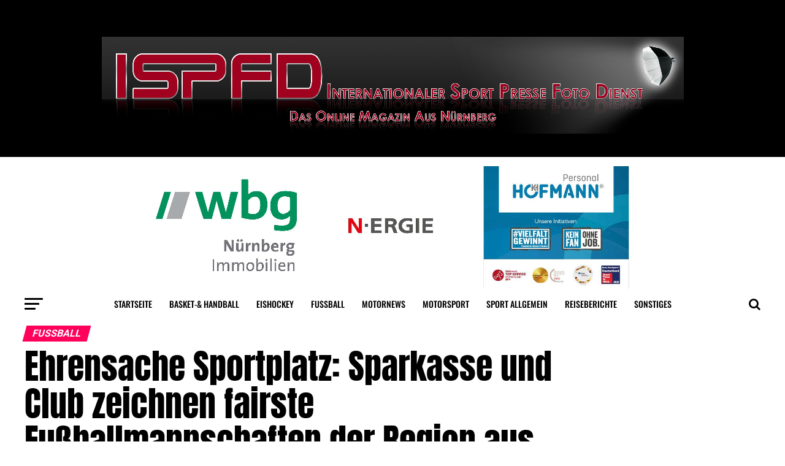

--- FILE ---
content_type: text/html; charset=UTF-8
request_url: https://www.ispfd-nbg.de/2023/08/05/ehrensache-sportplatz-sparkasse-und-club-zeichnen-fairste-fussballmannschaften-der-region-aus/
body_size: 25115
content:
<!DOCTYPE html>
<html lang="de">
<head>
<meta charset="UTF-8" >
<meta name="viewport" id="viewport" content="width=device-width, initial-scale=1.0, maximum-scale=1.0, minimum-scale=1.0, user-scalable=no" />
<link rel="pingback" href="https://www.ispfd-nbg.de/xmlrpc.php" />
<meta property="og:type" content="article" />
					<meta property="og:image" content="https://www.ispfd-nbg.de/wp-content/uploads/2023/08/skn_ehrensache-1000x600.jpg" />
		<meta name="twitter:image" content="https://www.ispfd-nbg.de/wp-content/uploads/2023/08/skn_ehrensache-1000x600.jpg" />
	<meta property="og:url" content="https://www.ispfd-nbg.de/2023/08/05/ehrensache-sportplatz-sparkasse-und-club-zeichnen-fairste-fussballmannschaften-der-region-aus/" />
<meta property="og:title" content="Ehrensache Sportplatz: Sparkasse und Club zeichnen fairste Fußballmannschaften der Region aus" />
<meta property="og:description" content="Mit der Kampagne Ehrensache Sportplatz werben auch fussballn.de, der Bayerische Fußball-Verband und die Schiedsrichter Gruppe Nürnberg seit Jahresbeginn für mehr Respekt im Umgang miteinander auf den Sportplätzen. Im Max-Morlock-Stadion ehrte das Finanzinstitut nun die fairsten acht Fußballmannschaften der Saison 2022/23 in ihrem Geschäftsgebiet. Michael Wiesinger, Leiter des Nachwuchsleistungszentrum (NLZ) beim FCN, half bei der Auszeichnung [&hellip;]" />
<meta name="twitter:card" content="summary">
<meta name="twitter:url" content="https://www.ispfd-nbg.de/2023/08/05/ehrensache-sportplatz-sparkasse-und-club-zeichnen-fairste-fussballmannschaften-der-region-aus/">
<meta name="twitter:title" content="Ehrensache Sportplatz: Sparkasse und Club zeichnen fairste Fußballmannschaften der Region aus">
<meta name="twitter:description" content="Mit der Kampagne Ehrensache Sportplatz werben auch fussballn.de, der Bayerische Fußball-Verband und die Schiedsrichter Gruppe Nürnberg seit Jahresbeginn für mehr Respekt im Umgang miteinander auf den Sportplätzen. Im Max-Morlock-Stadion ehrte das Finanzinstitut nun die fairsten acht Fußballmannschaften der Saison 2022/23 in ihrem Geschäftsgebiet. Michael Wiesinger, Leiter des Nachwuchsleistungszentrum (NLZ) beim FCN, half bei der Auszeichnung [&hellip;]">
<title>Ehrensache Sportplatz: Sparkasse und Club zeichnen fairste Fußballmannschaften der Region aus &#8211; ISPFD // IPD</title>
<meta name='robots' content='max-image-preview:large' />
<link rel='dns-prefetch' href='//www.ispfd-nbg.de' />
<link rel='dns-prefetch' href='//ajax.googleapis.com' />

<link rel="alternate" type="application/rss+xml" title="ISPFD // IPD &raquo; Feed" href="https://www.ispfd-nbg.de/feed/" />
<link rel="alternate" type="application/rss+xml" title="ISPFD // IPD &raquo; Kommentar-Feed" href="https://www.ispfd-nbg.de/comments/feed/" />
<link rel="alternate" title="oEmbed (JSON)" type="application/json+oembed" href="https://www.ispfd-nbg.de/wp-json/oembed/1.0/embed?url=https%3A%2F%2Fwww.ispfd-nbg.de%2F2023%2F08%2F05%2Fehrensache-sportplatz-sparkasse-und-club-zeichnen-fairste-fussballmannschaften-der-region-aus%2F" />
<link rel="alternate" title="oEmbed (XML)" type="text/xml+oembed" href="https://www.ispfd-nbg.de/wp-json/oembed/1.0/embed?url=https%3A%2F%2Fwww.ispfd-nbg.de%2F2023%2F08%2F05%2Fehrensache-sportplatz-sparkasse-und-club-zeichnen-fairste-fussballmannschaften-der-region-aus%2F&#038;format=xml" />
<style id='wp-img-auto-sizes-contain-inline-css' type='text/css'>
img:is([sizes=auto i],[sizes^="auto," i]){contain-intrinsic-size:3000px 1500px}
/*# sourceURL=wp-img-auto-sizes-contain-inline-css */
</style>
<style id='wp-emoji-styles-inline-css' type='text/css'>

	img.wp-smiley, img.emoji {
		display: inline !important;
		border: none !important;
		box-shadow: none !important;
		height: 1em !important;
		width: 1em !important;
		margin: 0 0.07em !important;
		vertical-align: -0.1em !important;
		background: none !important;
		padding: 0 !important;
	}
/*# sourceURL=wp-emoji-styles-inline-css */
</style>
<style id='wp-block-library-inline-css' type='text/css'>
:root{--wp-block-synced-color:#7a00df;--wp-block-synced-color--rgb:122,0,223;--wp-bound-block-color:var(--wp-block-synced-color);--wp-editor-canvas-background:#ddd;--wp-admin-theme-color:#007cba;--wp-admin-theme-color--rgb:0,124,186;--wp-admin-theme-color-darker-10:#006ba1;--wp-admin-theme-color-darker-10--rgb:0,107,160.5;--wp-admin-theme-color-darker-20:#005a87;--wp-admin-theme-color-darker-20--rgb:0,90,135;--wp-admin-border-width-focus:2px}@media (min-resolution:192dpi){:root{--wp-admin-border-width-focus:1.5px}}.wp-element-button{cursor:pointer}:root .has-very-light-gray-background-color{background-color:#eee}:root .has-very-dark-gray-background-color{background-color:#313131}:root .has-very-light-gray-color{color:#eee}:root .has-very-dark-gray-color{color:#313131}:root .has-vivid-green-cyan-to-vivid-cyan-blue-gradient-background{background:linear-gradient(135deg,#00d084,#0693e3)}:root .has-purple-crush-gradient-background{background:linear-gradient(135deg,#34e2e4,#4721fb 50%,#ab1dfe)}:root .has-hazy-dawn-gradient-background{background:linear-gradient(135deg,#faaca8,#dad0ec)}:root .has-subdued-olive-gradient-background{background:linear-gradient(135deg,#fafae1,#67a671)}:root .has-atomic-cream-gradient-background{background:linear-gradient(135deg,#fdd79a,#004a59)}:root .has-nightshade-gradient-background{background:linear-gradient(135deg,#330968,#31cdcf)}:root .has-midnight-gradient-background{background:linear-gradient(135deg,#020381,#2874fc)}:root{--wp--preset--font-size--normal:16px;--wp--preset--font-size--huge:42px}.has-regular-font-size{font-size:1em}.has-larger-font-size{font-size:2.625em}.has-normal-font-size{font-size:var(--wp--preset--font-size--normal)}.has-huge-font-size{font-size:var(--wp--preset--font-size--huge)}.has-text-align-center{text-align:center}.has-text-align-left{text-align:left}.has-text-align-right{text-align:right}.has-fit-text{white-space:nowrap!important}#end-resizable-editor-section{display:none}.aligncenter{clear:both}.items-justified-left{justify-content:flex-start}.items-justified-center{justify-content:center}.items-justified-right{justify-content:flex-end}.items-justified-space-between{justify-content:space-between}.screen-reader-text{border:0;clip-path:inset(50%);height:1px;margin:-1px;overflow:hidden;padding:0;position:absolute;width:1px;word-wrap:normal!important}.screen-reader-text:focus{background-color:#ddd;clip-path:none;color:#444;display:block;font-size:1em;height:auto;left:5px;line-height:normal;padding:15px 23px 14px;text-decoration:none;top:5px;width:auto;z-index:100000}html :where(.has-border-color){border-style:solid}html :where([style*=border-top-color]){border-top-style:solid}html :where([style*=border-right-color]){border-right-style:solid}html :where([style*=border-bottom-color]){border-bottom-style:solid}html :where([style*=border-left-color]){border-left-style:solid}html :where([style*=border-width]){border-style:solid}html :where([style*=border-top-width]){border-top-style:solid}html :where([style*=border-right-width]){border-right-style:solid}html :where([style*=border-bottom-width]){border-bottom-style:solid}html :where([style*=border-left-width]){border-left-style:solid}html :where(img[class*=wp-image-]){height:auto;max-width:100%}:where(figure){margin:0 0 1em}html :where(.is-position-sticky){--wp-admin--admin-bar--position-offset:var(--wp-admin--admin-bar--height,0px)}@media screen and (max-width:600px){html :where(.is-position-sticky){--wp-admin--admin-bar--position-offset:0px}}

/*# sourceURL=wp-block-library-inline-css */
</style><style id='global-styles-inline-css' type='text/css'>
:root{--wp--preset--aspect-ratio--square: 1;--wp--preset--aspect-ratio--4-3: 4/3;--wp--preset--aspect-ratio--3-4: 3/4;--wp--preset--aspect-ratio--3-2: 3/2;--wp--preset--aspect-ratio--2-3: 2/3;--wp--preset--aspect-ratio--16-9: 16/9;--wp--preset--aspect-ratio--9-16: 9/16;--wp--preset--color--black: #000000;--wp--preset--color--cyan-bluish-gray: #abb8c3;--wp--preset--color--white: #ffffff;--wp--preset--color--pale-pink: #f78da7;--wp--preset--color--vivid-red: #cf2e2e;--wp--preset--color--luminous-vivid-orange: #ff6900;--wp--preset--color--luminous-vivid-amber: #fcb900;--wp--preset--color--light-green-cyan: #7bdcb5;--wp--preset--color--vivid-green-cyan: #00d084;--wp--preset--color--pale-cyan-blue: #8ed1fc;--wp--preset--color--vivid-cyan-blue: #0693e3;--wp--preset--color--vivid-purple: #9b51e0;--wp--preset--gradient--vivid-cyan-blue-to-vivid-purple: linear-gradient(135deg,rgb(6,147,227) 0%,rgb(155,81,224) 100%);--wp--preset--gradient--light-green-cyan-to-vivid-green-cyan: linear-gradient(135deg,rgb(122,220,180) 0%,rgb(0,208,130) 100%);--wp--preset--gradient--luminous-vivid-amber-to-luminous-vivid-orange: linear-gradient(135deg,rgb(252,185,0) 0%,rgb(255,105,0) 100%);--wp--preset--gradient--luminous-vivid-orange-to-vivid-red: linear-gradient(135deg,rgb(255,105,0) 0%,rgb(207,46,46) 100%);--wp--preset--gradient--very-light-gray-to-cyan-bluish-gray: linear-gradient(135deg,rgb(238,238,238) 0%,rgb(169,184,195) 100%);--wp--preset--gradient--cool-to-warm-spectrum: linear-gradient(135deg,rgb(74,234,220) 0%,rgb(151,120,209) 20%,rgb(207,42,186) 40%,rgb(238,44,130) 60%,rgb(251,105,98) 80%,rgb(254,248,76) 100%);--wp--preset--gradient--blush-light-purple: linear-gradient(135deg,rgb(255,206,236) 0%,rgb(152,150,240) 100%);--wp--preset--gradient--blush-bordeaux: linear-gradient(135deg,rgb(254,205,165) 0%,rgb(254,45,45) 50%,rgb(107,0,62) 100%);--wp--preset--gradient--luminous-dusk: linear-gradient(135deg,rgb(255,203,112) 0%,rgb(199,81,192) 50%,rgb(65,88,208) 100%);--wp--preset--gradient--pale-ocean: linear-gradient(135deg,rgb(255,245,203) 0%,rgb(182,227,212) 50%,rgb(51,167,181) 100%);--wp--preset--gradient--electric-grass: linear-gradient(135deg,rgb(202,248,128) 0%,rgb(113,206,126) 100%);--wp--preset--gradient--midnight: linear-gradient(135deg,rgb(2,3,129) 0%,rgb(40,116,252) 100%);--wp--preset--font-size--small: 13px;--wp--preset--font-size--medium: 20px;--wp--preset--font-size--large: 36px;--wp--preset--font-size--x-large: 42px;--wp--preset--spacing--20: 0.44rem;--wp--preset--spacing--30: 0.67rem;--wp--preset--spacing--40: 1rem;--wp--preset--spacing--50: 1.5rem;--wp--preset--spacing--60: 2.25rem;--wp--preset--spacing--70: 3.38rem;--wp--preset--spacing--80: 5.06rem;--wp--preset--shadow--natural: 6px 6px 9px rgba(0, 0, 0, 0.2);--wp--preset--shadow--deep: 12px 12px 50px rgba(0, 0, 0, 0.4);--wp--preset--shadow--sharp: 6px 6px 0px rgba(0, 0, 0, 0.2);--wp--preset--shadow--outlined: 6px 6px 0px -3px rgb(255, 255, 255), 6px 6px rgb(0, 0, 0);--wp--preset--shadow--crisp: 6px 6px 0px rgb(0, 0, 0);}:where(.is-layout-flex){gap: 0.5em;}:where(.is-layout-grid){gap: 0.5em;}body .is-layout-flex{display: flex;}.is-layout-flex{flex-wrap: wrap;align-items: center;}.is-layout-flex > :is(*, div){margin: 0;}body .is-layout-grid{display: grid;}.is-layout-grid > :is(*, div){margin: 0;}:where(.wp-block-columns.is-layout-flex){gap: 2em;}:where(.wp-block-columns.is-layout-grid){gap: 2em;}:where(.wp-block-post-template.is-layout-flex){gap: 1.25em;}:where(.wp-block-post-template.is-layout-grid){gap: 1.25em;}.has-black-color{color: var(--wp--preset--color--black) !important;}.has-cyan-bluish-gray-color{color: var(--wp--preset--color--cyan-bluish-gray) !important;}.has-white-color{color: var(--wp--preset--color--white) !important;}.has-pale-pink-color{color: var(--wp--preset--color--pale-pink) !important;}.has-vivid-red-color{color: var(--wp--preset--color--vivid-red) !important;}.has-luminous-vivid-orange-color{color: var(--wp--preset--color--luminous-vivid-orange) !important;}.has-luminous-vivid-amber-color{color: var(--wp--preset--color--luminous-vivid-amber) !important;}.has-light-green-cyan-color{color: var(--wp--preset--color--light-green-cyan) !important;}.has-vivid-green-cyan-color{color: var(--wp--preset--color--vivid-green-cyan) !important;}.has-pale-cyan-blue-color{color: var(--wp--preset--color--pale-cyan-blue) !important;}.has-vivid-cyan-blue-color{color: var(--wp--preset--color--vivid-cyan-blue) !important;}.has-vivid-purple-color{color: var(--wp--preset--color--vivid-purple) !important;}.has-black-background-color{background-color: var(--wp--preset--color--black) !important;}.has-cyan-bluish-gray-background-color{background-color: var(--wp--preset--color--cyan-bluish-gray) !important;}.has-white-background-color{background-color: var(--wp--preset--color--white) !important;}.has-pale-pink-background-color{background-color: var(--wp--preset--color--pale-pink) !important;}.has-vivid-red-background-color{background-color: var(--wp--preset--color--vivid-red) !important;}.has-luminous-vivid-orange-background-color{background-color: var(--wp--preset--color--luminous-vivid-orange) !important;}.has-luminous-vivid-amber-background-color{background-color: var(--wp--preset--color--luminous-vivid-amber) !important;}.has-light-green-cyan-background-color{background-color: var(--wp--preset--color--light-green-cyan) !important;}.has-vivid-green-cyan-background-color{background-color: var(--wp--preset--color--vivid-green-cyan) !important;}.has-pale-cyan-blue-background-color{background-color: var(--wp--preset--color--pale-cyan-blue) !important;}.has-vivid-cyan-blue-background-color{background-color: var(--wp--preset--color--vivid-cyan-blue) !important;}.has-vivid-purple-background-color{background-color: var(--wp--preset--color--vivid-purple) !important;}.has-black-border-color{border-color: var(--wp--preset--color--black) !important;}.has-cyan-bluish-gray-border-color{border-color: var(--wp--preset--color--cyan-bluish-gray) !important;}.has-white-border-color{border-color: var(--wp--preset--color--white) !important;}.has-pale-pink-border-color{border-color: var(--wp--preset--color--pale-pink) !important;}.has-vivid-red-border-color{border-color: var(--wp--preset--color--vivid-red) !important;}.has-luminous-vivid-orange-border-color{border-color: var(--wp--preset--color--luminous-vivid-orange) !important;}.has-luminous-vivid-amber-border-color{border-color: var(--wp--preset--color--luminous-vivid-amber) !important;}.has-light-green-cyan-border-color{border-color: var(--wp--preset--color--light-green-cyan) !important;}.has-vivid-green-cyan-border-color{border-color: var(--wp--preset--color--vivid-green-cyan) !important;}.has-pale-cyan-blue-border-color{border-color: var(--wp--preset--color--pale-cyan-blue) !important;}.has-vivid-cyan-blue-border-color{border-color: var(--wp--preset--color--vivid-cyan-blue) !important;}.has-vivid-purple-border-color{border-color: var(--wp--preset--color--vivid-purple) !important;}.has-vivid-cyan-blue-to-vivid-purple-gradient-background{background: var(--wp--preset--gradient--vivid-cyan-blue-to-vivid-purple) !important;}.has-light-green-cyan-to-vivid-green-cyan-gradient-background{background: var(--wp--preset--gradient--light-green-cyan-to-vivid-green-cyan) !important;}.has-luminous-vivid-amber-to-luminous-vivid-orange-gradient-background{background: var(--wp--preset--gradient--luminous-vivid-amber-to-luminous-vivid-orange) !important;}.has-luminous-vivid-orange-to-vivid-red-gradient-background{background: var(--wp--preset--gradient--luminous-vivid-orange-to-vivid-red) !important;}.has-very-light-gray-to-cyan-bluish-gray-gradient-background{background: var(--wp--preset--gradient--very-light-gray-to-cyan-bluish-gray) !important;}.has-cool-to-warm-spectrum-gradient-background{background: var(--wp--preset--gradient--cool-to-warm-spectrum) !important;}.has-blush-light-purple-gradient-background{background: var(--wp--preset--gradient--blush-light-purple) !important;}.has-blush-bordeaux-gradient-background{background: var(--wp--preset--gradient--blush-bordeaux) !important;}.has-luminous-dusk-gradient-background{background: var(--wp--preset--gradient--luminous-dusk) !important;}.has-pale-ocean-gradient-background{background: var(--wp--preset--gradient--pale-ocean) !important;}.has-electric-grass-gradient-background{background: var(--wp--preset--gradient--electric-grass) !important;}.has-midnight-gradient-background{background: var(--wp--preset--gradient--midnight) !important;}.has-small-font-size{font-size: var(--wp--preset--font-size--small) !important;}.has-medium-font-size{font-size: var(--wp--preset--font-size--medium) !important;}.has-large-font-size{font-size: var(--wp--preset--font-size--large) !important;}.has-x-large-font-size{font-size: var(--wp--preset--font-size--x-large) !important;}
/*# sourceURL=global-styles-inline-css */
</style>

<style id='classic-theme-styles-inline-css' type='text/css'>
/*! This file is auto-generated */
.wp-block-button__link{color:#fff;background-color:#32373c;border-radius:9999px;box-shadow:none;text-decoration:none;padding:calc(.667em + 2px) calc(1.333em + 2px);font-size:1.125em}.wp-block-file__button{background:#32373c;color:#fff;text-decoration:none}
/*# sourceURL=/wp-includes/css/classic-themes.min.css */
</style>
<link rel='stylesheet' id='events-manager-css' href='https://www.ispfd-nbg.de/wp-content/plugins/events-manager/includes/css/events-manager.min.css?ver=7.2.3.1' type='text/css' media='all' />
<style id='events-manager-inline-css' type='text/css'>
body .em { --font-family : inherit; --font-weight : inherit; --font-size : 1em; --line-height : inherit; }
/*# sourceURL=events-manager-inline-css */
</style>
<link rel='stylesheet' id='ql-jquery-ui-css' href='//ajax.googleapis.com/ajax/libs/jqueryui/1.12.1/themes/smoothness/jquery-ui.css?ver=6.9' type='text/css' media='all' />
<link rel='stylesheet' id='reviewer-photoswipe-css' href='https://www.ispfd-nbg.de/wp-content/plugins/reviewer/public/assets/css/photoswipe.css?ver=3.14.2' type='text/css' media='all' />
<link rel='stylesheet' id='dashicons-css' href='https://www.ispfd-nbg.de/wp-includes/css/dashicons.min.css?ver=6.9' type='text/css' media='all' />
<link rel='stylesheet' id='reviewer-public-css' href='https://www.ispfd-nbg.de/wp-content/plugins/reviewer/public/assets/css/reviewer-public.css?ver=3.14.2' type='text/css' media='all' />
<link rel='stylesheet' id='mvp-custom-style-css' href='https://www.ispfd-nbg.de/wp-content/themes/zox-news/style.css?ver=6.9' type='text/css' media='all' />
<style id='mvp-custom-style-inline-css' type='text/css'>


#mvp-wallpaper {
	background: url() no-repeat 50% 0;
	}

#mvp-foot-copy a {
	color: #0be6af;
	}

#mvp-content-main p a,
.mvp-post-add-main p a {
	box-shadow: inset 0 -4px 0 #0be6af;
	}

#mvp-content-main p a:hover,
.mvp-post-add-main p a:hover {
	background: #0be6af;
	}

a,
a:visited,
.post-info-name a,
.woocommerce .woocommerce-breadcrumb a {
	color: #ff005b;
	}

#mvp-side-wrap a:hover {
	color: #ff005b;
	}

.mvp-fly-top:hover,
.mvp-vid-box-wrap,
ul.mvp-soc-mob-list li.mvp-soc-mob-com {
	background: #0be6af;
	}

nav.mvp-fly-nav-menu ul li.menu-item-has-children:after,
.mvp-feat1-left-wrap span.mvp-cd-cat,
.mvp-widget-feat1-top-story span.mvp-cd-cat,
.mvp-widget-feat2-left-cont span.mvp-cd-cat,
.mvp-widget-dark-feat span.mvp-cd-cat,
.mvp-widget-dark-sub span.mvp-cd-cat,
.mvp-vid-wide-text span.mvp-cd-cat,
.mvp-feat2-top-text span.mvp-cd-cat,
.mvp-feat3-main-story span.mvp-cd-cat,
.mvp-feat3-sub-text span.mvp-cd-cat,
.mvp-feat4-main-text span.mvp-cd-cat,
.woocommerce-message:before,
.woocommerce-info:before,
.woocommerce-message:before {
	color: #0be6af;
	}

#searchform input,
.mvp-authors-name {
	border-bottom: 1px solid #0be6af;
	}

.mvp-fly-top:hover {
	border-top: 1px solid #0be6af;
	border-left: 1px solid #0be6af;
	border-bottom: 1px solid #0be6af;
	}

.woocommerce .widget_price_filter .ui-slider .ui-slider-handle,
.woocommerce #respond input#submit.alt,
.woocommerce a.button.alt,
.woocommerce button.button.alt,
.woocommerce input.button.alt,
.woocommerce #respond input#submit.alt:hover,
.woocommerce a.button.alt:hover,
.woocommerce button.button.alt:hover,
.woocommerce input.button.alt:hover {
	background-color: #0be6af;
	}

.woocommerce-error,
.woocommerce-info,
.woocommerce-message {
	border-top-color: #0be6af;
	}

ul.mvp-feat1-list-buts li.active span.mvp-feat1-list-but,
span.mvp-widget-home-title,
span.mvp-post-cat,
span.mvp-feat1-pop-head {
	background: #ff005b;
	}

.woocommerce span.onsale {
	background-color: #ff005b;
	}

.mvp-widget-feat2-side-more-but,
.woocommerce .star-rating span:before,
span.mvp-prev-next-label,
.mvp-cat-date-wrap .sticky {
	color: #ff005b !important;
	}

#mvp-main-nav-top,
#mvp-fly-wrap,
.mvp-soc-mob-right,
#mvp-main-nav-small-cont {
	background: #000000;
	}

#mvp-main-nav-small .mvp-fly-but-wrap span,
#mvp-main-nav-small .mvp-search-but-wrap span,
.mvp-nav-top-left .mvp-fly-but-wrap span,
#mvp-fly-wrap .mvp-fly-but-wrap span {
	background: #555555;
	}

.mvp-nav-top-right .mvp-nav-search-but,
span.mvp-fly-soc-head,
.mvp-soc-mob-right i,
#mvp-main-nav-small span.mvp-nav-search-but,
#mvp-main-nav-small .mvp-nav-menu ul li a  {
	color: #555555;
	}

#mvp-main-nav-small .mvp-nav-menu ul li.menu-item-has-children a:after {
	border-color: #555555 transparent transparent transparent;
	}

#mvp-nav-top-wrap span.mvp-nav-search-but:hover,
#mvp-main-nav-small span.mvp-nav-search-but:hover {
	color: #0be6af;
	}

#mvp-nav-top-wrap .mvp-fly-but-wrap:hover span,
#mvp-main-nav-small .mvp-fly-but-wrap:hover span,
span.mvp-woo-cart-num:hover {
	background: #0be6af;
	}

#mvp-main-nav-bot-cont {
	background: #ffffff;
	}

#mvp-nav-bot-wrap .mvp-fly-but-wrap span,
#mvp-nav-bot-wrap .mvp-search-but-wrap span {
	background: #000000;
	}

#mvp-nav-bot-wrap span.mvp-nav-search-but,
#mvp-nav-bot-wrap .mvp-nav-menu ul li a {
	color: #000000;
	}

#mvp-nav-bot-wrap .mvp-nav-menu ul li.menu-item-has-children a:after {
	border-color: #000000 transparent transparent transparent;
	}

.mvp-nav-menu ul li:hover a {
	border-bottom: 5px solid #0be6af;
	}

#mvp-nav-bot-wrap .mvp-fly-but-wrap:hover span {
	background: #0be6af;
	}

#mvp-nav-bot-wrap span.mvp-nav-search-but:hover {
	color: #0be6af;
	}

body,
.mvp-feat1-feat-text p,
.mvp-feat2-top-text p,
.mvp-feat3-main-text p,
.mvp-feat3-sub-text p,
#searchform input,
.mvp-author-info-text,
span.mvp-post-excerpt,
.mvp-nav-menu ul li ul.sub-menu li a,
nav.mvp-fly-nav-menu ul li a,
.mvp-ad-label,
span.mvp-feat-caption,
.mvp-post-tags a,
.mvp-post-tags a:visited,
span.mvp-author-box-name a,
#mvp-author-box-text p,
.mvp-post-gallery-text p,
ul.mvp-soc-mob-list li span,
#comments,
h3#reply-title,
h2.comments,
#mvp-foot-copy p,
span.mvp-fly-soc-head,
.mvp-post-tags-header,
span.mvp-prev-next-label,
span.mvp-post-add-link-but,
#mvp-comments-button a,
#mvp-comments-button span.mvp-comment-but-text,
.woocommerce ul.product_list_widget span.product-title,
.woocommerce ul.product_list_widget li a,
.woocommerce #reviews #comments ol.commentlist li .comment-text p.meta,
.woocommerce div.product p.price,
.woocommerce div.product p.price ins,
.woocommerce div.product p.price del,
.woocommerce ul.products li.product .price del,
.woocommerce ul.products li.product .price ins,
.woocommerce ul.products li.product .price,
.woocommerce #respond input#submit,
.woocommerce a.button,
.woocommerce button.button,
.woocommerce input.button,
.woocommerce .widget_price_filter .price_slider_amount .button,
.woocommerce span.onsale,
.woocommerce-review-link,
#woo-content p.woocommerce-result-count,
.woocommerce div.product .woocommerce-tabs ul.tabs li a,
a.mvp-inf-more-but,
span.mvp-cont-read-but,
span.mvp-cd-cat,
span.mvp-cd-date,
.mvp-feat4-main-text p,
span.mvp-woo-cart-num,
span.mvp-widget-home-title2,
.wp-caption,
#mvp-content-main p.wp-caption-text,
.gallery-caption,
.mvp-post-add-main p.wp-caption-text,
#bbpress-forums,
#bbpress-forums p,
.protected-post-form input,
#mvp-feat6-text p {
	font-family: 'Roboto', sans-serif;
	}

.mvp-blog-story-text p,
span.mvp-author-page-desc,
#mvp-404 p,
.mvp-widget-feat1-bot-text p,
.mvp-widget-feat2-left-text p,
.mvp-flex-story-text p,
.mvp-search-text p,
#mvp-content-main p,
.mvp-post-add-main p,
#mvp-content-main ul li,
#mvp-content-main ol li,
.rwp-summary,
.rwp-u-review__comment,
.mvp-feat5-mid-main-text p,
.mvp-feat5-small-main-text p,
#mvp-content-main .wp-block-button__link,
.wp-block-audio figcaption,
.wp-block-video figcaption,
.wp-block-embed figcaption,
.wp-block-verse pre,
pre.wp-block-verse {
	font-family: 'PT Serif', sans-serif;
	}

.mvp-nav-menu ul li a,
#mvp-foot-menu ul li a {
	font-family: 'Oswald', sans-serif;
	}


.mvp-feat1-sub-text h2,
.mvp-feat1-pop-text h2,
.mvp-feat1-list-text h2,
.mvp-widget-feat1-top-text h2,
.mvp-widget-feat1-bot-text h2,
.mvp-widget-dark-feat-text h2,
.mvp-widget-dark-sub-text h2,
.mvp-widget-feat2-left-text h2,
.mvp-widget-feat2-right-text h2,
.mvp-blog-story-text h2,
.mvp-flex-story-text h2,
.mvp-vid-wide-more-text p,
.mvp-prev-next-text p,
.mvp-related-text,
.mvp-post-more-text p,
h2.mvp-authors-latest a,
.mvp-feat2-bot-text h2,
.mvp-feat3-sub-text h2,
.mvp-feat3-main-text h2,
.mvp-feat4-main-text h2,
.mvp-feat5-text h2,
.mvp-feat5-mid-main-text h2,
.mvp-feat5-small-main-text h2,
.mvp-feat5-mid-sub-text h2,
#mvp-feat6-text h2,
.alp-related-posts-wrapper .alp-related-post .post-title {
	font-family: 'Oswald', sans-serif;
	}

.mvp-feat2-top-text h2,
.mvp-feat1-feat-text h2,
h1.mvp-post-title,
h1.mvp-post-title-wide,
.mvp-drop-nav-title h4,
#mvp-content-main blockquote p,
.mvp-post-add-main blockquote p,
#mvp-content-main p.has-large-font-size,
#mvp-404 h1,
#woo-content h1.page-title,
.woocommerce div.product .product_title,
.woocommerce ul.products li.product h3,
.alp-related-posts .current .post-title {
	font-family: 'Oswald', sans-serif;
	}

span.mvp-feat1-pop-head,
.mvp-feat1-pop-text:before,
span.mvp-feat1-list-but,
span.mvp-widget-home-title,
.mvp-widget-feat2-side-more,
span.mvp-post-cat,
span.mvp-page-head,
h1.mvp-author-top-head,
.mvp-authors-name,
#mvp-content-main h1,
#mvp-content-main h2,
#mvp-content-main h3,
#mvp-content-main h4,
#mvp-content-main h5,
#mvp-content-main h6,
.woocommerce .related h2,
.woocommerce div.product .woocommerce-tabs .panel h2,
.woocommerce div.product .product_title,
.mvp-feat5-side-list .mvp-feat1-list-img:after {
	font-family: 'Roboto', sans-serif;
	}

	

	.mvp-vid-box-wrap,
	.mvp-feat1-left-wrap span.mvp-cd-cat,
	.mvp-widget-feat1-top-story span.mvp-cd-cat,
	.mvp-widget-feat2-left-cont span.mvp-cd-cat,
	.mvp-widget-dark-feat span.mvp-cd-cat,
	.mvp-widget-dark-sub span.mvp-cd-cat,
	.mvp-vid-wide-text span.mvp-cd-cat,
	.mvp-feat2-top-text span.mvp-cd-cat,
	.mvp-feat3-main-story span.mvp-cd-cat {
		color: #fff;
		}
		

	#mvp-main-nav-top {
		background: #fff;
		padding: 15px 0 0;
		}
	#mvp-fly-wrap,
	.mvp-soc-mob-right,
	#mvp-main-nav-small-cont {
		background: #fff;
		}
	#mvp-main-nav-small .mvp-fly-but-wrap span,
	#mvp-main-nav-small .mvp-search-but-wrap span,
	.mvp-nav-top-left .mvp-fly-but-wrap span,
	#mvp-fly-wrap .mvp-fly-but-wrap span {
		background: #000;
		}
	.mvp-nav-top-right .mvp-nav-search-but,
	span.mvp-fly-soc-head,
	.mvp-soc-mob-right i,
	#mvp-main-nav-small span.mvp-nav-search-but,
	#mvp-main-nav-small .mvp-nav-menu ul li a  {
		color: #000;
		}
	#mvp-main-nav-small .mvp-nav-menu ul li.menu-item-has-children a:after {
		border-color: #000 transparent transparent transparent;
		}
	.mvp-feat1-feat-text h2,
	h1.mvp-post-title,
	.mvp-feat2-top-text h2,
	.mvp-feat3-main-text h2,
	#mvp-content-main blockquote p,
	.mvp-post-add-main blockquote p {
		font-family: 'Anton', sans-serif;
		font-weight: 400;
		letter-spacing: normal;
		}
	.mvp-feat1-feat-text h2,
	.mvp-feat2-top-text h2,
	.mvp-feat3-main-text h2 {
		line-height: 1;
		text-transform: uppercase;
		}
		

	span.mvp-nav-soc-but,
	ul.mvp-fly-soc-list li a,
	span.mvp-woo-cart-num {
		background: rgba(0,0,0,.8);
		}
	span.mvp-woo-cart-icon {
		color: rgba(0,0,0,.8);
		}
	nav.mvp-fly-nav-menu ul li,
	nav.mvp-fly-nav-menu ul li ul.sub-menu {
		border-top: 1px solid rgba(0,0,0,.1);
		}
	nav.mvp-fly-nav-menu ul li a {
		color: #000;
		}
	.mvp-drop-nav-title h4 {
		color: #000;
		}
		

	#mvp-leader-wrap {
		position: relative;
		}
	#mvp-site-main {
		margin-top: 0;
		}
	#mvp-leader-wrap {
		top: 0 !important;
		}
		

	@media screen and (max-width: 479px) {
		.single #mvp-content-body-top {
			max-height: 400px;
			}
		.single .mvp-cont-read-but-wrap {
			display: inline;
			}
		}
		

	.alp-advert {
		display: none;
	}
	.alp-related-posts-wrapper .alp-related-posts .current {
		margin: 0 0 10px;
	}
		
/*# sourceURL=mvp-custom-style-inline-css */
</style>
<link rel='stylesheet' id='fontawesome-child-css' href='https://www.ispfd-nbg.de/wp-content/themes/zox-news-child/font-awesome/css/font-awesome.css?ver=6.9' type='text/css' media='all' />
<link rel='stylesheet' id='mvp-custom-child-style-css' href='https://www.ispfd-nbg.de/wp-content/themes/zox-news-child/style.css?ver=1.0.0' type='text/css' media='all' />
<link rel='stylesheet' id='mvp-reset-css' href='https://www.ispfd-nbg.de/wp-content/themes/zox-news/css/reset.css?ver=6.9' type='text/css' media='all' />
<link rel='stylesheet' id='fontawesome-css' href='https://www.ispfd-nbg.de/wp-content/themes/zox-news-child/font-awesome/css/font-awesome.css?ver=6.9' type='text/css' media='all' />
<link crossorigin="anonymous" rel='stylesheet' id='mvp-fonts-css' href='//www.ispfd-nbg.de/wp-content/uploads/omgf/mvp-fonts/mvp-fonts.css?ver=1752054998' type='text/css' media='all' />
<link rel='stylesheet' id='mvp-media-queries-css' href='https://www.ispfd-nbg.de/wp-content/themes/zox-news/css/media-queries.css?ver=6.9' type='text/css' media='all' />
<script type="text/javascript" src="https://www.ispfd-nbg.de/wp-includes/js/jquery/jquery.min.js?ver=3.7.1" id="jquery-core-js"></script>
<script type="text/javascript" src="https://www.ispfd-nbg.de/wp-includes/js/jquery/jquery-migrate.min.js?ver=3.4.1" id="jquery-migrate-js"></script>
<script type="text/javascript" src="https://www.ispfd-nbg.de/wp-includes/js/jquery/ui/core.min.js?ver=1.13.3" id="jquery-ui-core-js"></script>
<script type="text/javascript" src="https://www.ispfd-nbg.de/wp-includes/js/jquery/ui/mouse.min.js?ver=1.13.3" id="jquery-ui-mouse-js"></script>
<script type="text/javascript" src="https://www.ispfd-nbg.de/wp-includes/js/jquery/ui/sortable.min.js?ver=1.13.3" id="jquery-ui-sortable-js"></script>
<script type="text/javascript" src="https://www.ispfd-nbg.de/wp-includes/js/jquery/ui/datepicker.min.js?ver=1.13.3" id="jquery-ui-datepicker-js"></script>
<script type="text/javascript" id="jquery-ui-datepicker-js-after">
/* <![CDATA[ */
jQuery(function(jQuery){jQuery.datepicker.setDefaults({"closeText":"Schlie\u00dfen","currentText":"Heute","monthNames":["Januar","Februar","M\u00e4rz","April","Mai","Juni","Juli","August","September","Oktober","November","Dezember"],"monthNamesShort":["Jan.","Feb.","M\u00e4rz","Apr.","Mai","Juni","Juli","Aug.","Sep.","Okt.","Nov.","Dez."],"nextText":"Weiter","prevText":"Zur\u00fcck","dayNames":["Sonntag","Montag","Dienstag","Mittwoch","Donnerstag","Freitag","Samstag"],"dayNamesShort":["So.","Mo.","Di.","Mi.","Do.","Fr.","Sa."],"dayNamesMin":["S","M","D","M","D","F","S"],"dateFormat":"d. MM yy","firstDay":1,"isRTL":false});});
//# sourceURL=jquery-ui-datepicker-js-after
/* ]]> */
</script>
<script type="text/javascript" src="https://www.ispfd-nbg.de/wp-includes/js/jquery/ui/resizable.min.js?ver=1.13.3" id="jquery-ui-resizable-js"></script>
<script type="text/javascript" src="https://www.ispfd-nbg.de/wp-includes/js/jquery/ui/draggable.min.js?ver=1.13.3" id="jquery-ui-draggable-js"></script>
<script type="text/javascript" src="https://www.ispfd-nbg.de/wp-includes/js/jquery/ui/controlgroup.min.js?ver=1.13.3" id="jquery-ui-controlgroup-js"></script>
<script type="text/javascript" src="https://www.ispfd-nbg.de/wp-includes/js/jquery/ui/checkboxradio.min.js?ver=1.13.3" id="jquery-ui-checkboxradio-js"></script>
<script type="text/javascript" src="https://www.ispfd-nbg.de/wp-includes/js/jquery/ui/button.min.js?ver=1.13.3" id="jquery-ui-button-js"></script>
<script type="text/javascript" src="https://www.ispfd-nbg.de/wp-includes/js/jquery/ui/dialog.min.js?ver=1.13.3" id="jquery-ui-dialog-js"></script>
<script type="text/javascript" id="events-manager-js-extra">
/* <![CDATA[ */
var EM = {"ajaxurl":"https://www.ispfd-nbg.de/wp-admin/admin-ajax.php","locationajaxurl":"https://www.ispfd-nbg.de/wp-admin/admin-ajax.php?action=locations_search","firstDay":"1","locale":"de","dateFormat":"yy-mm-dd","ui_css":"https://www.ispfd-nbg.de/wp-content/plugins/events-manager/includes/css/jquery-ui/build.min.css","show24hours":"1","is_ssl":"1","autocomplete_limit":"10","calendar":{"breakpoints":{"small":560,"medium":908,"large":false},"month_format":"M Y"},"phone":"","datepicker":{"format":"d.m.Y","locale":"de"},"search":{"breakpoints":{"small":650,"medium":850,"full":false}},"url":"https://www.ispfd-nbg.de/wp-content/plugins/events-manager","assets":{"input.em-uploader":{"js":{"em-uploader":{"url":"https://www.ispfd-nbg.de/wp-content/plugins/events-manager/includes/js/em-uploader.js?v=7.2.3.1","event":"em_uploader_ready"}}},".em-event-editor":{"js":{"event-editor":{"url":"https://www.ispfd-nbg.de/wp-content/plugins/events-manager/includes/js/events-manager-event-editor.js?v=7.2.3.1","event":"em_event_editor_ready"}},"css":{"event-editor":"https://www.ispfd-nbg.de/wp-content/plugins/events-manager/includes/css/events-manager-event-editor.min.css?v=7.2.3.1"}},".em-recurrence-sets, .em-timezone":{"js":{"luxon":{"url":"luxon/luxon.js?v=7.2.3.1","event":"em_luxon_ready"}}},".em-booking-form, #em-booking-form, .em-booking-recurring, .em-event-booking-form":{"js":{"em-bookings":{"url":"https://www.ispfd-nbg.de/wp-content/plugins/events-manager/includes/js/bookingsform.js?v=7.2.3.1","event":"em_booking_form_js_loaded"}}},"#em-opt-archetypes":{"js":{"archetypes":"https://www.ispfd-nbg.de/wp-content/plugins/events-manager/includes/js/admin-archetype-editor.js?v=7.2.3.1","archetypes_ms":"https://www.ispfd-nbg.de/wp-content/plugins/events-manager/includes/js/admin-archetypes.js?v=7.2.3.1","qs":"qs/qs.js?v=7.2.3.1"}}},"cached":"1","txt_search":"Suche","txt_searching":"Suche...","txt_loading":"Wird geladen\u00a0\u2026"};
//# sourceURL=events-manager-js-extra
/* ]]> */
</script>
<script type="text/javascript" src="https://www.ispfd-nbg.de/wp-content/plugins/events-manager/includes/js/events-manager.js?ver=7.2.3.1" id="events-manager-js"></script>
<script type="text/javascript" src="https://www.ispfd-nbg.de/wp-content/plugins/events-manager/includes/external/flatpickr/l10n/de.js?ver=7.2.3.1" id="em-flatpickr-localization-js"></script>
<link rel="https://api.w.org/" href="https://www.ispfd-nbg.de/wp-json/" /><link rel="alternate" title="JSON" type="application/json" href="https://www.ispfd-nbg.de/wp-json/wp/v2/posts/20540" /><link rel="EditURI" type="application/rsd+xml" title="RSD" href="https://www.ispfd-nbg.de/xmlrpc.php?rsd" />
<meta name="generator" content="WordPress 6.9" />
<link rel="canonical" href="https://www.ispfd-nbg.de/2023/08/05/ehrensache-sportplatz-sparkasse-und-club-zeichnen-fairste-fussballmannschaften-der-region-aus/" />
<link rel='shortlink' href='https://www.ispfd-nbg.de/?p=20540' />
<link rel="amphtml" href="https://www.ispfd-nbg.de/2023/08/05/ehrensache-sportplatz-sparkasse-und-club-zeichnen-fairste-fussballmannschaften-der-region-aus/amp/"><link rel="icon" href="https://www.ispfd-nbg.de/wp-content/uploads/2023/01/ISPFD_LogoHomepage_Icon-80x80.png" sizes="32x32" />
<link rel="icon" href="https://www.ispfd-nbg.de/wp-content/uploads/2023/01/ISPFD_LogoHomepage_Icon-300x300.png" sizes="192x192" />
<link rel="apple-touch-icon" href="https://www.ispfd-nbg.de/wp-content/uploads/2023/01/ISPFD_LogoHomepage_Icon-300x300.png" />
<meta name="msapplication-TileImage" content="https://www.ispfd-nbg.de/wp-content/uploads/2023/01/ISPFD_LogoHomepage_Icon-300x300.png" />
<link rel='stylesheet' id='shariffcss-css' href='https://www.ispfd-nbg.de/wp-content/plugins/shariff/css/shariff.min.css?ver=4.6.15' type='text/css' media='all' />
</head>
<body data-rsssl=1 class="wp-singular post-template-default single single-post postid-20540 single-format-standard wp-theme-zox-news wp-child-theme-zox-news-child metaslider-plugin">
	<div id="mvp-fly-wrap">
	<div id="mvp-fly-menu-top" class="left relative">
		<div class="mvp-fly-top-out left relative">
			<div class="mvp-fly-top-in">
				<div id="mvp-fly-logo" class="left relative">
											<a href="https://www.ispfd-nbg.de/"><img src="https://www.ispfd-nbg.de/wp-content/uploads/2022/10/221027_Banner_WBG_NERGIE_HOFMANN-Kopie.jpg" alt="ISPFD // IPD" data-rjs="2" /></a>
									</div><!--mvp-fly-logo-->
			</div><!--mvp-fly-top-in-->
			<div class="mvp-fly-but-wrap mvp-fly-but-menu mvp-fly-but-click">
				<span></span>
				<span></span>
				<span></span>
				<span></span>
			</div><!--mvp-fly-but-wrap-->
		</div><!--mvp-fly-top-out-->
	</div><!--mvp-fly-menu-top-->
	<div id="mvp-fly-menu-wrap">
		<nav class="mvp-fly-nav-menu left relative">
			<div class="menu-offsite-container"><ul id="menu-offsite" class="menu"><li id="menu-item-87" class="menu-item menu-item-type-post_type menu-item-object-page menu-item-has-children menu-item-87"><a href="https://www.ispfd-nbg.de/bilddatenbank/">Bilddatenbank</a>
<ul class="sub-menu">
	<li id="menu-item-88" class="menu-item menu-item-type-post_type menu-item-object-page menu-item-88"><a href="https://www.ispfd-nbg.de/bilddatenbank/registrierung-fuer-neukunden/">Registrierung für Neukunden</a></li>
</ul>
</li>
<li id="menu-item-91" class="menu-item menu-item-type-post_type menu-item-object-page menu-item-91"><a href="https://www.ispfd-nbg.de/veranstaltungen/">Veranstaltungen</a></li>
<li id="menu-item-89" class="menu-item menu-item-type-post_type menu-item-object-page menu-item-has-children menu-item-89"><a href="https://www.ispfd-nbg.de/ueber-uns/">Über uns</a>
<ul class="sub-menu">
	<li id="menu-item-90" class="menu-item menu-item-type-post_type menu-item-object-page menu-item-90"><a href="https://www.ispfd-nbg.de/impressum/">Impressum</a></li>
</ul>
</li>
<li id="menu-item-5551" class="menu-item menu-item-type-taxonomy menu-item-object-category current-post-ancestor current-menu-parent current-post-parent menu-item-5551"><a href="https://www.ispfd-nbg.de/category/fussball/">Fußball</a></li>
<li id="menu-item-5552" class="menu-item menu-item-type-taxonomy menu-item-object-category menu-item-5552"><a href="https://www.ispfd-nbg.de/category/eishockey/">Eishockey</a></li>
<li id="menu-item-5553" class="menu-item menu-item-type-taxonomy menu-item-object-category menu-item-5553"><a href="https://www.ispfd-nbg.de/category/basket-handball/">Basket-&#038; Handball</a></li>
<li id="menu-item-5550" class="menu-item menu-item-type-taxonomy menu-item-object-category menu-item-5550"><a href="https://www.ispfd-nbg.de/category/motorsport/">Motorsport</a></li>
<li id="menu-item-5555" class="menu-item menu-item-type-taxonomy menu-item-object-category menu-item-5555"><a href="https://www.ispfd-nbg.de/category/sport-allgemein/">Sport Allgemein</a></li>
<li id="menu-item-5554" class="menu-item menu-item-type-taxonomy menu-item-object-category menu-item-5554"><a href="https://www.ispfd-nbg.de/category/motornews/">MotorNews</a></li>
<li id="menu-item-5556" class="menu-item menu-item-type-taxonomy menu-item-object-category menu-item-5556"><a href="https://www.ispfd-nbg.de/category/reise-und-erfahrungsberichte/">Reise- und Erfahrungsberichte</a></li>
<li id="menu-item-5549" class="menu-item menu-item-type-taxonomy menu-item-object-category menu-item-5549"><a href="https://www.ispfd-nbg.de/category/sonstiges/">Sonstiges</a></li>
</ul></div>		</nav>
	</div><!--mvp-fly-menu-wrap-->
	<div id="mvp-fly-soc-wrap">
		<span class="mvp-fly-soc-head">Connect with us</span>
		<ul class="mvp-fly-soc-list left relative">
																										</ul>
	</div><!--mvp-fly-soc-wrap-->
</div><!--mvp-fly-wrap-->	<div id="mvp-site" class="left relative">
		<div id="mvp-search-wrap">
			<div id="mvp-search-box">
				<form method="get" id="searchform" action="https://www.ispfd-nbg.de/">
	<input type="text" name="s" id="s" value="Search" onfocus='if (this.value == "Search") { this.value = ""; }' onblur='if (this.value == "") { this.value = "Search"; }' />
	<input type="hidden" id="searchsubmit" value="Search" />
</form>			</div><!--mvp-search-box-->
			<div class="mvp-search-but-wrap mvp-search-click">
				<span></span>
				<span></span>
			</div><!--mvp-search-but-wrap-->
		</div><!--mvp-search-wrap-->
				<div id="mvp-site-wall" class="left relative">
											<div id="mvp-leader-wrap">
					<a href="https://www.ispfd-nbg.de/" target="_blank"><img src="https://www.ispfd-nbg.de/wp-content/uploads/2020/05/200507_Logo_ISPFD_schwarzerHintergrund-1.png" /></a>				</div><!--mvp-leader-wrap-->
										<div id="mvp-site-main" class="left relative">
			<header id="mvp-main-head-wrap" class="left relative">
									<nav id="mvp-main-nav-wrap" class="left relative">
						<div id="mvp-main-nav-top" class="left relative">
							<div class="mvp-main-box">
								<div id="mvp-nav-top-wrap" class="left relative">
									<div class="mvp-nav-top-right-out left relative">
										<div class="mvp-nav-top-right-in">
											<div class="mvp-nav-top-cont left relative">
												<div class="mvp-nav-top-left-out relative">
													<div class="mvp-nav-top-left">
														<div class="mvp-nav-soc-wrap">
																																																																										</div><!--mvp-nav-soc-wrap-->
														<div class="mvp-fly-but-wrap mvp-fly-but-click left relative">
															<span></span>
															<span></span>
															<span></span>
															<span></span>
														</div><!--mvp-fly-but-wrap-->
													</div><!--mvp-nav-top-left-->
													<div class="mvp-nav-top-left-in">
														<div class="mvp-nav-top-mid left relative" itemscope itemtype="http://schema.org/Organization">
																															<a class="mvp-nav-logo-reg" itemprop="url" href="https://www.ispfd-nbg.de/"><img itemprop="logo" src="https://www.ispfd-nbg.de/wp-content/uploads/2022/10/221027_Banner_WBG_NERGIE_HOFMANN-Kopie.jpg" alt="ISPFD // IPD" data-rjs="2" /></a>
																																														<a class="mvp-nav-logo-small" href="https://www.ispfd-nbg.de/"><img src="https://www.ispfd-nbg.de/wp-content/uploads/2022/10/221027_Banner_WBG_NERGIE_HOFMANN-Kopie.jpg" alt="ISPFD // IPD" data-rjs="2" /></a>
																																														<h2 class="mvp-logo-title">ISPFD // IPD</h2>
																																														<div class="mvp-drop-nav-title left">
																	<h4>Ehrensache Sportplatz: Sparkasse und Club zeichnen fairste Fußballmannschaften der Region aus</h4>
																</div><!--mvp-drop-nav-title-->
																													</div><!--mvp-nav-top-mid-->
													</div><!--mvp-nav-top-left-in-->
												</div><!--mvp-nav-top-left-out-->
											</div><!--mvp-nav-top-cont-->
										</div><!--mvp-nav-top-right-in-->
										<div class="mvp-nav-top-right">
																						<span class="mvp-nav-search-but fa fa-search fa-2 mvp-search-click"></span>
										</div><!--mvp-nav-top-right-->
									</div><!--mvp-nav-top-right-out-->
								</div><!--mvp-nav-top-wrap-->
							</div><!--mvp-main-box-->
						</div><!--mvp-main-nav-top-->
						<div id="mvp-main-nav-bot" class="left relative">
							<div id="mvp-main-nav-bot-cont" class="left">
								<div class="mvp-main-box">
									<div id="mvp-nav-bot-wrap" class="left">
										<div class="mvp-nav-bot-right-out left">
											<div class="mvp-nav-bot-right-in">
												<div class="mvp-nav-bot-cont left">
													<div class="mvp-nav-bot-left-out">
														<div class="mvp-nav-bot-left left relative">
															<div class="mvp-fly-but-wrap mvp-fly-but-click left relative">
																<span></span>
																<span></span>
																<span></span>
																<span></span>
															</div><!--mvp-fly-but-wrap-->
														</div><!--mvp-nav-bot-left-->
														<div class="mvp-nav-bot-left-in">
															<div class="mvp-nav-menu left">
																<div class="menu-kopfmenue-container"><ul id="menu-kopfmenue" class="menu"><li id="menu-item-10715" class="menu-item menu-item-type-post_type menu-item-object-page menu-item-home menu-item-10715"><a href="https://www.ispfd-nbg.de/">Startseite</a></li>
<li id="menu-item-6" class="menu-item menu-item-type-taxonomy menu-item-object-category menu-item-6"><a href="https://www.ispfd-nbg.de/category/basket-handball/">Basket-&amp; Handball</a></li>
<li id="menu-item-7" class="menu-item menu-item-type-taxonomy menu-item-object-category menu-item-7"><a href="https://www.ispfd-nbg.de/category/eishockey/">Eishockey</a></li>
<li id="menu-item-8" class="menu-item menu-item-type-taxonomy menu-item-object-category current-post-ancestor current-menu-parent current-post-parent menu-item-8"><a href="https://www.ispfd-nbg.de/category/fussball/">Fußball</a></li>
<li id="menu-item-95" class="menu-item menu-item-type-taxonomy menu-item-object-category menu-item-95"><a href="https://www.ispfd-nbg.de/category/motornews/">MotorNews</a></li>
<li id="menu-item-10" class="menu-item menu-item-type-taxonomy menu-item-object-category menu-item-10"><a href="https://www.ispfd-nbg.de/category/motorsport/">Motorsport</a></li>
<li id="menu-item-13" class="menu-item menu-item-type-taxonomy menu-item-object-category menu-item-13"><a href="https://www.ispfd-nbg.de/category/sport-allgemein/">Sport Allgemein</a></li>
<li id="menu-item-5548" class="menu-item menu-item-type-taxonomy menu-item-object-category menu-item-5548"><a href="https://www.ispfd-nbg.de/category/reise-und-erfahrungsberichte/">Reiseberichte</a></li>
<li id="menu-item-11" class="menu-item menu-item-type-taxonomy menu-item-object-category menu-item-11"><a href="https://www.ispfd-nbg.de/category/sonstiges/">Sonstiges</a></li>
</ul></div>															</div><!--mvp-nav-menu-->
														</div><!--mvp-nav-bot-left-in-->
													</div><!--mvp-nav-bot-left-out-->
												</div><!--mvp-nav-bot-cont-->
											</div><!--mvp-nav-bot-right-in-->
											<div class="mvp-nav-bot-right left relative">
												<span class="mvp-nav-search-but fa fa-search fa-2 mvp-search-click"></span>
											</div><!--mvp-nav-bot-right-->
										</div><!--mvp-nav-bot-right-out-->
									</div><!--mvp-nav-bot-wrap-->
								</div><!--mvp-main-nav-bot-cont-->
							</div><!--mvp-main-box-->
						</div><!--mvp-main-nav-bot-->
					</nav><!--mvp-main-nav-wrap-->
							</header><!--mvp-main-head-wrap-->
			<div id="mvp-main-body-wrap" class="left relative">	<article id="mvp-article-wrap" itemscope itemtype="http://schema.org/NewsArticle">
			<meta itemscope itemprop="mainEntityOfPage"  itemType="https://schema.org/WebPage" itemid="https://www.ispfd-nbg.de/2023/08/05/ehrensache-sportplatz-sparkasse-und-club-zeichnen-fairste-fussballmannschaften-der-region-aus/"/>
						<div id="mvp-article-cont" class="left relative">
			<div class="mvp-main-box">
				<div id="mvp-post-main" class="left relative">
										<header id="mvp-post-head" class="left relative">
						<h3 class="mvp-post-cat left relative"><a class="mvp-post-cat-link" href="https://www.ispfd-nbg.de/category/fussball/"><span class="mvp-post-cat left">Fußball</span></a></h3>
						<h1 class="mvp-post-title left entry-title" itemprop="headline">Ehrensache Sportplatz: Sparkasse und Club zeichnen fairste Fußballmannschaften der Region aus</h1>
																			<div class="mvp-author-info-wrap left relative">
								<div class="mvp-author-info-thumb left relative">
									<img alt='' src='https://secure.gravatar.com/avatar/5d9324fbb96375ede5bfe23b81eb49a79a9fc1121befcd3195fc8119cbaba16b?s=46&#038;d=mm&#038;r=g' srcset='https://secure.gravatar.com/avatar/5d9324fbb96375ede5bfe23b81eb49a79a9fc1121befcd3195fc8119cbaba16b?s=92&#038;d=mm&#038;r=g 2x' class='avatar avatar-46 photo' height='46' width='46' decoding='async'/>								</div><!--mvp-author-info-thumb-->
								<div class="mvp-author-info-text left relative">
									<div class="mvp-author-info-date left relative">
										<p>Published</p> <span class="mvp-post-date">2 Jahren ago</span> <p>on</p> <span class="mvp-post-date updated"><time class="post-date updated" itemprop="datePublished" datetime="2023-08-05">5. August 2023</time></span>
										<meta itemprop="dateModified" content="2023-08-05 7:28 p.m."/>
									</div><!--mvp-author-info-date-->
									<div class="mvp-author-info-name left relative" itemprop="author" itemscope itemtype="https://schema.org/Person">
										<p>By</p> <span class="author-name vcard fn author" itemprop="name"><a href="https://www.ispfd-nbg.de/author/ispfd-ws/" title="Beiträge von ISPFD-WS" rel="author">ISPFD-WS</a></span> 									</div><!--mvp-author-info-name-->
								</div><!--mvp-author-info-text-->
							</div><!--mvp-author-info-wrap-->
											</header>
										<div class="mvp-post-main-out left relative">
						<div class="mvp-post-main-in">
							<div id="mvp-post-content" class="left relative">
																																																														<div id="mvp-post-feat-img" class="left relative mvp-post-feat-img-wide2" itemprop="image" itemscope itemtype="https://schema.org/ImageObject">
												<img width="1772" height="1181" src="https://www.ispfd-nbg.de/wp-content/uploads/2023/08/skn_ehrensache.jpg" class="attachment- size- wp-post-image" alt="#Fußball, #Liga2, #fcn, #1fcn, #DFL, #DFB, #Nürnberg, #fussball, #maxmorlockstadion, #Ball, #Sport, #Fans, #Jubel, #Torjubel, #Pyrotechnik, #Fahnen, #Fanblock, #Zweikampf, #Schiedsrichter, #Linienrichter, #Wolf Klima, #SparkasseNürnberg, #N-Ergie, #richterFrenzel, #Zuschauer, #azubi, #handwerkerclub, #jenökonradcup, #Ehrensache, #Sportplatz," decoding="async" fetchpriority="high" srcset="https://www.ispfd-nbg.de/wp-content/uploads/2023/08/skn_ehrensache.jpg 1772w, https://www.ispfd-nbg.de/wp-content/uploads/2023/08/skn_ehrensache-300x200.jpg 300w, https://www.ispfd-nbg.de/wp-content/uploads/2023/08/skn_ehrensache-1024x682.jpg 1024w, https://www.ispfd-nbg.de/wp-content/uploads/2023/08/skn_ehrensache-150x100.jpg 150w, https://www.ispfd-nbg.de/wp-content/uploads/2023/08/skn_ehrensache-768x512.jpg 768w, https://www.ispfd-nbg.de/wp-content/uploads/2023/08/skn_ehrensache-1536x1024.jpg 1536w" sizes="(max-width: 1772px) 100vw, 1772px" />																								<meta itemprop="url" content="https://www.ispfd-nbg.de/wp-content/uploads/2023/08/skn_ehrensache-1000x600.jpg">
												<meta itemprop="width" content="1000">
												<meta itemprop="height" content="600">
											</div><!--mvp-post-feat-img-->
																																																														<div id="mvp-content-wrap" class="left relative">
									<div class="mvp-post-soc-out right relative">
																																									<div class="mvp-post-soc-in">
											<div id="mvp-content-body" class="left relative">
												<div id="mvp-content-body-top" class="left relative">
																																							<div id="mvp-content-main" class="left relative">
														<h1><strong>Mit der Kampagne Ehrensache Sportplatz werben auch fussballn.de, der Bayerische Fußball-Verband und die Schiedsrichter Gruppe Nürnberg seit Jahresbeginn für mehr Respekt im Umgang miteinander auf den Sportplätzen.</strong></h1>
<p><span id="more-20540"></span></p>
<p><strong>Im</strong> Max-Morlock-Stadion ehrte das Finanzinstitut nun die fairsten acht Fußballmannschaften der Saison 2022/23 in ihrem Geschäftsgebiet. Michael Wiesinger, Leiter des Nachwuchsleistungszentrum (NLZ) beim FCN, half bei der Auszeichnung der Teams und der Vergabe der Preise.</p>
<p><strong>Ermittelt</strong> wurden die Teams über den jeweiligen Fairness-Koeffizienten (FK) des Bayerischen Fußball-Verbandes in ihrer Liga für die Saison 2022/2023. Der Koeffizient setzt sich aus dem Verhält-nis von gelben Karten, Zeitstrafen, gelb-roten und roten Karten zur Anzahl absolvierter Saisonspiele zusammen. In die Wertung kamen nur Teams, deren Begegnungen auch von Schiedsrichter*innen des BFV geleitet wurden.</p>
<p><a href="http://www.unserclub.de"><strong><img decoding="async" class="aligncenter size-full wp-image-20492" src="https://www.ispfd-nbg.de/wp-content/uploads/2023/08/9-Banner-top.gif" alt="#Fußball, #Liga2, #fcn, #1fcn, #DFL, #DFB, #Nürnberg, #fussball, #maxmorlockstadion, #Ball, #Sport, #Fans, #Jubel, #Torjubel, #Pyrotechnik, #Fahnen, #Fanblock, #Zweikampf, #Schiedsrichter, #Linienrichter, #Wolf Klima, #SparkasseNürnberg, #N-Ergie, #richterFrenzel, #Zuschauer, #azubi, #handwerkerclub, #jenökonradcup, #Ehrungsabend, #Ski, #Tennis, #Schwimmen, #Mitgliedschaft," width="728" height="90" /></strong></a></p>
<p><strong>Bei</strong> den Frauen war niemand fairer als die 1. Damen des ATV 1873 Frankonia Nürnberg aus der Kreisklasse 2 mit einem FK von 0,25 und die 1. Damen des SV Osternohe aus der Kreisklasse 2 mit 0,07. Dem SV gelang sogar das Meisterstück, eine komplette Spielzeit ohne eine einzige gelbe Karte auszukommen! Bei den Herren lagen die 1. Mannschaft des TB St. Johannis 1888 Nürnberg aus der Kreisklasse Gruppe 4 Nürnberg-Frankenhöhe mit einem FK von 0,9 sowie die 1. Mannschaft des TSV Behringersdorf aus der A-Klasse 6 mit 1,30 ganz vorne. Der Turnerbund überstand die komplette Spielzeit ohne Platzverweis oder Zeitstrafe.</p>
<p><strong>Bei</strong> den Juniorinnen sicherten sich die B-Jugend des Post SV Nürn-berg aus der Bezirksoberliga mit einem FK von 0,45 sowie die B-Jugend-Spielgemeinschaft von SK Heuchling &amp; 1. FC Reichen-schwand aus der Bezirksoberliga mit 0,05 die Auszeichnung. Für die Junioren wurden die Fairness-Koeffizienten von A- bis D-Junioren kumuliert. Hier gab es keine fairere Jugendabteilung als die des Tuspo Nürnberg (0,52) sowie die SGs von FC Ezelsdorf, FSV Ober-ferrieden &amp; SV Unterferrieden (0,46).</p>
<p><strong>Alle</strong> Preisträger erhielten neben einer Urkunde noch einen Gutschein für den Sportshop Fischbach im Wert von 750 Euro. Dieser kann für Bälle, Wettkampfkleidung oder Trainingsequipment eingelöst werden. Außerdem bekamen alle Teams eine nicht-käufliche Kapitänsbinde mit dem Ehrensache Sportplatz Logo für die neue Spielzeit.</p>
<p>Text/Foto: Sparkasse Nürnberg / Benny Jung</p>
<div class="shariff shariff-align-flex-start shariff-widget-align-flex-start shariff-buttonstretch" data-services="facebook" data-url="https%3A%2F%2Fwww.ispfd-nbg.de%2F2023%2F08%2F05%2Fehrensache-sportplatz-sparkasse-und-club-zeichnen-fairste-fussballmannschaften-der-region-aus%2F" data-timestamp="1691263697" data-hidezero="1" data-backendurl="https://www.ispfd-nbg.de/wp-json/shariff/v1/share_counts?"><ul class="shariff-buttons theme-default orientation-horizontal buttonsize-medium"><li class="shariff-button twitter shariff-nocustomcolor" style="background-color:#595959"><a href="https://twitter.com/share?url=https%3A%2F%2Fwww.ispfd-nbg.de%2F2023%2F08%2F05%2Fehrensache-sportplatz-sparkasse-und-club-zeichnen-fairste-fussballmannschaften-der-region-aus%2F&text=Ehrensache%20Sportplatz%3A%20Sparkasse%20und%20Club%20zeichnen%20fairste%20Fu%C3%9Fballmannschaften%20der%20Region%20aus" title="Bei X teilen" aria-label="Bei X teilen" role="button" rel="noopener nofollow" class="shariff-link" style="; background-color:#000; color:#fff" target="_blank"><span class="shariff-icon" style=""><svg width="32px" height="20px" xmlns="http://www.w3.org/2000/svg" viewBox="0 0 24 24"><path fill="#000" d="M14.258 10.152L23.176 0h-2.113l-7.747 8.813L7.133 0H0l9.352 13.328L0 23.973h2.113l8.176-9.309 6.531 9.309h7.133zm-2.895 3.293l-.949-1.328L2.875 1.56h3.246l6.086 8.523.945 1.328 7.91 11.078h-3.246zm0 0"/></svg></span><span class="shariff-text">teilen</span>&nbsp;</a></li><li class="shariff-button facebook shariff-nocustomcolor" style="background-color:#4273c8"><a href="https://www.facebook.com/sharer/sharer.php?u=https%3A%2F%2Fwww.ispfd-nbg.de%2F2023%2F08%2F05%2Fehrensache-sportplatz-sparkasse-und-club-zeichnen-fairste-fussballmannschaften-der-region-aus%2F" title="Bei Facebook teilen" aria-label="Bei Facebook teilen" role="button" rel="nofollow" class="shariff-link" style="; background-color:#3b5998; color:#fff" target="_blank"><span class="shariff-icon" style=""><svg width="32px" height="20px" xmlns="http://www.w3.org/2000/svg" viewBox="0 0 18 32"><path fill="#3b5998" d="M17.1 0.2v4.7h-2.8q-1.5 0-2.1 0.6t-0.5 1.9v3.4h5.2l-0.7 5.3h-4.5v13.6h-5.5v-13.6h-4.5v-5.3h4.5v-3.9q0-3.3 1.9-5.2t5-1.8q2.6 0 4.1 0.2z"/></svg></span><span class="shariff-text">teilen</span>&nbsp;</a></li><li class="shariff-button linkedin shariff-nocustomcolor" style="background-color:#1488bf"><a href="https://www.linkedin.com/sharing/share-offsite/?url=https%3A%2F%2Fwww.ispfd-nbg.de%2F2023%2F08%2F05%2Fehrensache-sportplatz-sparkasse-und-club-zeichnen-fairste-fussballmannschaften-der-region-aus%2F" title="Bei LinkedIn teilen" aria-label="Bei LinkedIn teilen" role="button" rel="noopener nofollow" class="shariff-link" style="; background-color:#0077b5; color:#fff" target="_blank"><span class="shariff-icon" style=""><svg width="32px" height="20px" xmlns="http://www.w3.org/2000/svg" viewBox="0 0 27 32"><path fill="#0077b5" d="M6.2 11.2v17.7h-5.9v-17.7h5.9zM6.6 5.7q0 1.3-0.9 2.2t-2.4 0.9h0q-1.5 0-2.4-0.9t-0.9-2.2 0.9-2.2 2.4-0.9 2.4 0.9 0.9 2.2zM27.4 18.7v10.1h-5.9v-9.5q0-1.9-0.7-2.9t-2.3-1.1q-1.1 0-1.9 0.6t-1.2 1.5q-0.2 0.5-0.2 1.4v9.9h-5.9q0-7.1 0-11.6t0-5.3l0-0.9h5.9v2.6h0q0.4-0.6 0.7-1t1-0.9 1.6-0.8 2-0.3q3 0 4.9 2t1.9 6z"/></svg></span><span class="shariff-text">teilen</span>&nbsp;</a></li><li class="shariff-button info shariff-nocustomcolor" style="background-color:#eee"><a href="http://ct.de/-2467514" title="Weitere Informationen" aria-label="Weitere Informationen" role="button" rel="noopener " class="shariff-link" style="; background-color:#fff; color:#fff" target="_blank"><span class="shariff-icon" style=""><svg width="32px" height="20px" xmlns="http://www.w3.org/2000/svg" viewBox="0 0 11 32"><path fill="#999" d="M11.4 24v2.3q0 0.5-0.3 0.8t-0.8 0.4h-9.1q-0.5 0-0.8-0.4t-0.4-0.8v-2.3q0-0.5 0.4-0.8t0.8-0.4h1.1v-6.8h-1.1q-0.5 0-0.8-0.4t-0.4-0.8v-2.3q0-0.5 0.4-0.8t0.8-0.4h6.8q0.5 0 0.8 0.4t0.4 0.8v10.3h1.1q0.5 0 0.8 0.4t0.3 0.8zM9.2 3.4v3.4q0 0.5-0.4 0.8t-0.8 0.4h-4.6q-0.4 0-0.8-0.4t-0.4-0.8v-3.4q0-0.4 0.4-0.8t0.8-0.4h4.6q0.5 0 0.8 0.4t0.4 0.8z"/></svg></span></a></li></ul></div>																											</div><!--mvp-content-main-->
													<div id="mvp-content-bot" class="left">
																												<div class="mvp-post-tags">
															<span class="mvp-post-tags-header">Related Topics:</span><span itemprop="keywords"><a href="https://www.ispfd-nbg.de/tag/azubi/" rel="tag">#azubi</a><a href="https://www.ispfd-nbg.de/tag/ehrensache/" rel="tag">#ehrensache</a><a href="https://www.ispfd-nbg.de/tag/handwerkerclub/" rel="tag">#handwerkerclub</a><a href="https://www.ispfd-nbg.de/tag/jenoekonradcup/" rel="tag">#JenöKonradCup</a><a href="https://www.ispfd-nbg.de/tag/linienrichter/" rel="tag">#Linienrichter</a><a href="https://www.ispfd-nbg.de/tag/maxmorlockstadion/" rel="tag">#maxmorlockstadion</a><a href="https://www.ispfd-nbg.de/tag/sparkassenuernberg/" rel="tag">#sparkassenuernberg</a><a href="https://www.ispfd-nbg.de/tag/sportplatz/" rel="tag">#Sportplatz</a><a href="https://www.ispfd-nbg.de/tag/wolf-klima/" rel="tag">#Wolf Klima</a><a href="https://www.ispfd-nbg.de/tag/1fcn/" rel="tag">1FCN</a><a href="https://www.ispfd-nbg.de/tag/ball/" rel="tag">Ball</a><a href="https://www.ispfd-nbg.de/tag/dfb/" rel="tag">DFB</a><a href="https://www.ispfd-nbg.de/tag/dfl/" rel="tag">DFL</a><a href="https://www.ispfd-nbg.de/tag/fahnen/" rel="tag">Fahnen</a><a href="https://www.ispfd-nbg.de/tag/fanblock/" rel="tag">Fanblock</a><a href="https://www.ispfd-nbg.de/tag/fans/" rel="tag">Fans</a><a href="https://www.ispfd-nbg.de/tag/fcn/" rel="tag">FCN</a><a href="https://www.ispfd-nbg.de/tag/fussball/" rel="tag">Fußball</a><a href="https://www.ispfd-nbg.de/tag/jubel/" rel="tag">Jubel</a><a href="https://www.ispfd-nbg.de/tag/liga2/" rel="tag">Liga2</a><a href="https://www.ispfd-nbg.de/tag/n-ergie/" rel="tag">N-Ergie</a><a href="https://www.ispfd-nbg.de/tag/nuernberg/" rel="tag">Nürnberg</a><a href="https://www.ispfd-nbg.de/tag/pyrotechnik/" rel="tag">Pyrotechnik</a><a href="https://www.ispfd-nbg.de/tag/richterfrenzel/" rel="tag">Richter+Frenzel</a><a href="https://www.ispfd-nbg.de/tag/schiedsrichter/" rel="tag">Schiedsrichter</a><a href="https://www.ispfd-nbg.de/tag/sport/" rel="tag">Sport</a><a href="https://www.ispfd-nbg.de/tag/torjubel/" rel="tag">Torjubel</a><a href="https://www.ispfd-nbg.de/tag/zuschauer/" rel="tag">Zuschauer</a><a href="https://www.ispfd-nbg.de/tag/zweikampf/" rel="tag">Zweikampf</a></span>
														</div><!--mvp-post-tags-->
														<div class="posts-nav-link">
																													</div><!--posts-nav-link-->
																													<div id="mvp-prev-next-wrap" class="left relative">
																																	<div class="mvp-next-post-wrap right relative">
																		<a href="https://www.ispfd-nbg.de/2023/08/06/2-liga-1-fc-nuernberg-hannover-96-22/" rel="bookmark">
																		<div class="mvp-prev-next-cont left relative">
																			<div class="mvp-next-cont-out left relative">
																				<div class="mvp-next-cont-in">
																					<div class="mvp-prev-next-text left relative">
																						<span class="mvp-prev-next-label left relative">Up Next</span>
																						<p>2. Liga: 1. FC Nürnberg – Hannover 96 2:2</p>
																					</div><!--mvp-prev-next-text-->
																				</div><!--mvp-next-cont-in-->
																				<span class="mvp-next-arr fa fa-chevron-right right"></span>
																			</div><!--mvp-prev-next-out-->
																		</div><!--mvp-prev-next-cont-->
																		</a>
																	</div><!--mvp-next-post-wrap-->
																																																	<div class="mvp-prev-post-wrap left relative">
																		<a href="https://www.ispfd-nbg.de/2023/08/03/2-liga-spvgg-greuther-fuerth-sc-paderborn-07-50/" rel="bookmark">
																		<div class="mvp-prev-next-cont left relative">
																			<div class="mvp-prev-cont-out right relative">
																				<span class="mvp-prev-arr fa fa-chevron-left left"></span>
																				<div class="mvp-prev-cont-in">
																					<div class="mvp-prev-next-text left relative">
																						<span class="mvp-prev-next-label left relative">Don&#039;t Miss</span>
																						<p>2. Liga: SpVgg. Greuther Fürth – SC Paderborn 07 5:0</p>
																					</div><!--mvp-prev-next-text-->
																				</div><!--mvp-prev-cont-in-->
																			</div><!--mvp-prev-cont-out-->
																		</div><!--mvp-prev-next-cont-->
																		</a>
																	</div><!--mvp-prev-post-wrap-->
																															</div><!--mvp-prev-next-wrap-->
																																										<div class="mvp-org-wrap" itemprop="publisher" itemscope itemtype="https://schema.org/Organization">
															<div class="mvp-org-logo" itemprop="logo" itemscope itemtype="https://schema.org/ImageObject">
																																	<img src="https://www.ispfd-nbg.de/wp-content/uploads/2022/10/221027_Banner_WBG_NERGIE_HOFMANN-Kopie.jpg"/>
																	<meta itemprop="url" content="https://www.ispfd-nbg.de/wp-content/uploads/2022/10/221027_Banner_WBG_NERGIE_HOFMANN-Kopie.jpg">
																															</div><!--mvp-org-logo-->
															<meta itemprop="name" content="ISPFD // IPD">
														</div><!--mvp-org-wrap-->
													</div><!--mvp-content-bot-->
												</div><!--mvp-content-body-top-->
												<div class="mvp-cont-read-wrap">
																											<div class="mvp-cont-read-but-wrap left relative">
															<span class="mvp-cont-read-but">Continue Reading</span>
														</div><!--mvp-cont-read-but-wrap-->
																																																					<div id="mvp-related-posts" class="left relative">
															<h4 class="mvp-widget-home-title">
																<span class="mvp-widget-home-title">You may like</span>
															</h4>
																			<ul class="mvp-related-posts-list left related">
            								<a href="https://www.ispfd-nbg.de/2026/01/15/testspiel-1-fc-nuernberg-grashoppers-zuerich-71/" rel="bookmark">
            			<li>
							                				<div class="mvp-related-img left relative">
									<img width="400" height="240" src="https://www.ispfd-nbg.de/wp-content/uploads/2026/01/IMG_8862-b-400x240.jpg" class="mvp-reg-img wp-post-image" alt="#Fußball, #Liga2, #Bundesliga, #DFL, #DFB, #Nürnberg, #1fcn, #fcn, #ClubHaus, #Stadion, #MaxMorlockStadion, #Fußball, #Ball, #Sport, #Fans, #Torjubel, #Ausschreitung, #Pyrotechnik, #Fahnen, #Fanblock, #Faszination, #Action, #Zweikampf, #Schiedsrichter, #Linienrichter, #FrankenBrunnen, #NErgie, #SparkasseNürnberg, #Freizeit, #Familie, #Zuschauer, #MaxMorlock, #Spielräume, #Stolperstein, #JenöKonradCup, #dielegendelebt, #HandwerkerClub, #Handwerkerazubimesse, #azubimesse, #erstklaessleraktion, #125Jahre, #Jubiläum, #glubb, #unserclub, #clubcommunity, #wirsindderclub, #glubbnews, #kadepp, #teilderlegende," decoding="async" loading="lazy" srcset="https://www.ispfd-nbg.de/wp-content/uploads/2026/01/IMG_8862-b-400x240.jpg 400w, https://www.ispfd-nbg.de/wp-content/uploads/2026/01/IMG_8862-b-1000x600.jpg 1000w, https://www.ispfd-nbg.de/wp-content/uploads/2026/01/IMG_8862-b-590x354.jpg 590w" sizes="auto, (max-width: 400px) 100vw, 400px" />									<img width="80" height="80" src="https://www.ispfd-nbg.de/wp-content/uploads/2026/01/IMG_8862-b-80x80.jpg" class="mvp-mob-img wp-post-image" alt="#Fußball, #Liga2, #Bundesliga, #DFL, #DFB, #Nürnberg, #1fcn, #fcn, #ClubHaus, #Stadion, #MaxMorlockStadion, #Fußball, #Ball, #Sport, #Fans, #Torjubel, #Ausschreitung, #Pyrotechnik, #Fahnen, #Fanblock, #Faszination, #Action, #Zweikampf, #Schiedsrichter, #Linienrichter, #FrankenBrunnen, #NErgie, #SparkasseNürnberg, #Freizeit, #Familie, #Zuschauer, #MaxMorlock, #Spielräume, #Stolperstein, #JenöKonradCup, #dielegendelebt, #HandwerkerClub, #Handwerkerazubimesse, #azubimesse, #erstklaessleraktion, #125Jahre, #Jubiläum, #glubb, #unserclub, #clubcommunity, #wirsindderclub, #glubbnews, #kadepp, #teilderlegende," decoding="async" loading="lazy" />																	</div><!--mvp-related-img-->
														<div class="mvp-related-text left relative">
								<p>Testspiel: 1. FC Nürnberg – Grashoppers Zürich 7:1</p>
							</div><!--mvp-related-text-->
            			</li>
						</a>
            								<a href="https://www.ispfd-nbg.de/2026/01/13/del-nuernberg-ice-tigers-erc-ingolstadt-14-3/" rel="bookmark">
            			<li>
							                				<div class="mvp-related-img left relative">
									<img width="400" height="240" src="https://www.ispfd-nbg.de/wp-content/uploads/2026/01/N-IN_5236-Eham-Pietta-Bakos-400x240.jpg" class="mvp-reg-img wp-post-image" alt="#del, #eishockey, #nit, #nuernbergicetigers, #icetigers, #puck, #pucki, #maskottchen, #nuernberg, #arena, #tor, #zuschauer, #fans, #hofmannpersonal, #vielfaltgewinnt, #keinfanohnejob, #bodin, #nergie, #wbgnuernberg," decoding="async" loading="lazy" srcset="https://www.ispfd-nbg.de/wp-content/uploads/2026/01/N-IN_5236-Eham-Pietta-Bakos-400x240.jpg 400w, https://www.ispfd-nbg.de/wp-content/uploads/2026/01/N-IN_5236-Eham-Pietta-Bakos-1000x600.jpg 1000w, https://www.ispfd-nbg.de/wp-content/uploads/2026/01/N-IN_5236-Eham-Pietta-Bakos-590x354.jpg 590w" sizes="auto, (max-width: 400px) 100vw, 400px" />									<img width="80" height="80" src="https://www.ispfd-nbg.de/wp-content/uploads/2026/01/N-IN_5236-Eham-Pietta-Bakos-80x80.jpg" class="mvp-mob-img wp-post-image" alt="#del, #eishockey, #nit, #nuernbergicetigers, #icetigers, #puck, #pucki, #maskottchen, #nuernberg, #arena, #tor, #zuschauer, #fans, #hofmannpersonal, #vielfaltgewinnt, #keinfanohnejob, #bodin, #nergie, #wbgnuernberg," decoding="async" loading="lazy" />																	</div><!--mvp-related-img-->
														<div class="mvp-related-text left relative">
								<p>DEL: Nürnberg Ice Tigers – ERC Ingolstadt 1:4</p>
							</div><!--mvp-related-text-->
            			</li>
						</a>
            								<a href="https://www.ispfd-nbg.de/2026/01/12/inthronisation-und-perlenverleihung-der-fg-eibanesen-2026/" rel="bookmark">
            			<li>
							                				<div class="mvp-related-img left relative">
									<img width="400" height="240" src="https://www.ispfd-nbg.de/wp-content/uploads/2026/01/1-Eibanesen-Inthro-Perle_0551-Anja-Miller-Perle-Forster-400x240.jpg" class="mvp-reg-img wp-post-image" alt="#Nürnberg, #Nuremberg, #FastnachtVerbandFranken, #Eibanesen, #FGEibanesen, #FastnachtinFranken, #Fasching, #Karneval, #Ahoi, #Klamauk, #Büttenredner, #Sonderorden, #Galasitzung, #Prinzenpaar, #Kabarett, #Freizeit, #Erholung, #Relaxen, #Entspannen, #GesellschaftshausGartenstadt, #Inthronisation, #AllersbergerFlecklashexn, #Hollaria, #Perlenverleihung, #Dämmerung," decoding="async" loading="lazy" srcset="https://www.ispfd-nbg.de/wp-content/uploads/2026/01/1-Eibanesen-Inthro-Perle_0551-Anja-Miller-Perle-Forster-400x240.jpg 400w, https://www.ispfd-nbg.de/wp-content/uploads/2026/01/1-Eibanesen-Inthro-Perle_0551-Anja-Miller-Perle-Forster-1000x600.jpg 1000w, https://www.ispfd-nbg.de/wp-content/uploads/2026/01/1-Eibanesen-Inthro-Perle_0551-Anja-Miller-Perle-Forster-590x354.jpg 590w" sizes="auto, (max-width: 400px) 100vw, 400px" />									<img width="80" height="80" src="https://www.ispfd-nbg.de/wp-content/uploads/2026/01/1-Eibanesen-Inthro-Perle_0551-Anja-Miller-Perle-Forster-80x80.jpg" class="mvp-mob-img wp-post-image" alt="#Nürnberg, #Nuremberg, #FastnachtVerbandFranken, #Eibanesen, #FGEibanesen, #FastnachtinFranken, #Fasching, #Karneval, #Ahoi, #Klamauk, #Büttenredner, #Sonderorden, #Galasitzung, #Prinzenpaar, #Kabarett, #Freizeit, #Erholung, #Relaxen, #Entspannen, #GesellschaftshausGartenstadt, #Inthronisation, #AllersbergerFlecklashexn, #Hollaria, #Perlenverleihung, #Dämmerung," decoding="async" loading="lazy" />																	</div><!--mvp-related-img-->
														<div class="mvp-related-text left relative">
								<p>Inthronisation und Perlenverleihung der FG Eibanesen 2026</p>
							</div><!--mvp-related-text-->
            			</li>
						</a>
            								<a href="https://www.ispfd-nbg.de/2026/01/07/del-nuernberg-ice-tigers-koelner-haie-24-2/" rel="bookmark">
            			<li>
							                				<div class="mvp-related-img left relative">
									<img width="400" height="240" src="https://www.ispfd-nbg.de/wp-content/uploads/2026/01/1-N-K_4883-Karrer-400x240.jpg" class="mvp-reg-img wp-post-image" alt="#del, #eishockey, #nit, #nuernbergicetigers, #icetigers, #puck, #pucki, #maskottchen, #nuernberg, #arena, #tor, #zuschauer, #fans, #hofmannpersonal, #vielfaltgewinnt, #keinfanohnejob, #bodin, #nergie, #wbgnuernberg," decoding="async" loading="lazy" srcset="https://www.ispfd-nbg.de/wp-content/uploads/2026/01/1-N-K_4883-Karrer-400x240.jpg 400w, https://www.ispfd-nbg.de/wp-content/uploads/2026/01/1-N-K_4883-Karrer-1000x600.jpg 1000w, https://www.ispfd-nbg.de/wp-content/uploads/2026/01/1-N-K_4883-Karrer-590x354.jpg 590w" sizes="auto, (max-width: 400px) 100vw, 400px" />									<img width="80" height="80" src="https://www.ispfd-nbg.de/wp-content/uploads/2026/01/1-N-K_4883-Karrer-80x80.jpg" class="mvp-mob-img wp-post-image" alt="#del, #eishockey, #nit, #nuernbergicetigers, #icetigers, #puck, #pucki, #maskottchen, #nuernberg, #arena, #tor, #zuschauer, #fans, #hofmannpersonal, #vielfaltgewinnt, #keinfanohnejob, #bodin, #nergie, #wbgnuernberg," decoding="async" loading="lazy" />																	</div><!--mvp-related-img-->
														<div class="mvp-related-text left relative">
								<p>DEL: Nürnberg Ice Tigers – Kölner Haie 2:4</p>
							</div><!--mvp-related-text-->
            			</li>
						</a>
            								<a href="https://www.ispfd-nbg.de/2026/01/05/del-nuernberg-ice-tigers-grizzlys-wolfsburg-42-2/" rel="bookmark">
            			<li>
							                				<div class="mvp-related-img left relative">
									<img width="400" height="240" src="https://www.ispfd-nbg.de/wp-content/uploads/2026/01/N-WOB_7230-Strahlmeier-MarcusWeber-400x240.jpg" class="mvp-reg-img wp-post-image" alt="#del, #eishockey, #nit, #nuernbergicetigers, #icetigers, #puck, #pucki, #maskottchen, #nuernberg, #arena, #tor, #zuschauer, #fans, #hofmannpersonal, #vielfaltgewinnt, #keinfanohnejob, #bodin, #nergie, #wbgnuernberg," decoding="async" loading="lazy" srcset="https://www.ispfd-nbg.de/wp-content/uploads/2026/01/N-WOB_7230-Strahlmeier-MarcusWeber-400x240.jpg 400w, https://www.ispfd-nbg.de/wp-content/uploads/2026/01/N-WOB_7230-Strahlmeier-MarcusWeber-1000x600.jpg 1000w, https://www.ispfd-nbg.de/wp-content/uploads/2026/01/N-WOB_7230-Strahlmeier-MarcusWeber-590x354.jpg 590w" sizes="auto, (max-width: 400px) 100vw, 400px" />									<img width="80" height="80" src="https://www.ispfd-nbg.de/wp-content/uploads/2026/01/N-WOB_7230-Strahlmeier-MarcusWeber-80x80.jpg" class="mvp-mob-img wp-post-image" alt="#del, #eishockey, #nit, #nuernbergicetigers, #icetigers, #puck, #pucki, #maskottchen, #nuernberg, #arena, #tor, #zuschauer, #fans, #hofmannpersonal, #vielfaltgewinnt, #keinfanohnejob, #bodin, #nergie, #wbgnuernberg," decoding="async" loading="lazy" />																	</div><!--mvp-related-img-->
														<div class="mvp-related-text left relative">
								<p>DEL: Nürnberg Ice Tigers – Grizzlys Wolfsburg 4:2</p>
							</div><!--mvp-related-text-->
            			</li>
						</a>
            								<a href="https://www.ispfd-nbg.de/2026/01/04/basketball-bbl-proa-nuernberg-falcons-bc-rheinstars-koeln-9295/" rel="bookmark">
            			<li>
							                				<div class="mvp-related-img left relative">
									<img width="400" height="240" src="https://www.ispfd-nbg.de/wp-content/uploads/2026/01/1-N-K-010777-Feneberg-Rohwer-400x240.jpg" class="mvp-reg-img wp-post-image" alt="#bbl, #basketball, #proa, #nuernbergfalcons, #nuernberg, #falcons, #nbc, #kiametropolarena, #sparkassenuernberg, #nergie, #wbgnuernberg, #hofmannpersonal, #barmerliga, #nuebasketball, #vielfaltgewinnt, #keinfanohnejob, #norisblockers," decoding="async" loading="lazy" srcset="https://www.ispfd-nbg.de/wp-content/uploads/2026/01/1-N-K-010777-Feneberg-Rohwer-400x240.jpg 400w, https://www.ispfd-nbg.de/wp-content/uploads/2026/01/1-N-K-010777-Feneberg-Rohwer-1000x600.jpg 1000w, https://www.ispfd-nbg.de/wp-content/uploads/2026/01/1-N-K-010777-Feneberg-Rohwer-590x354.jpg 590w" sizes="auto, (max-width: 400px) 100vw, 400px" />									<img width="80" height="80" src="https://www.ispfd-nbg.de/wp-content/uploads/2026/01/1-N-K-010777-Feneberg-Rohwer-80x80.jpg" class="mvp-mob-img wp-post-image" alt="#bbl, #basketball, #proa, #nuernbergfalcons, #nuernberg, #falcons, #nbc, #kiametropolarena, #sparkassenuernberg, #nergie, #wbgnuernberg, #hofmannpersonal, #barmerliga, #nuebasketball, #vielfaltgewinnt, #keinfanohnejob, #norisblockers," decoding="async" loading="lazy" />																	</div><!--mvp-related-img-->
														<div class="mvp-related-text left relative">
								<p>Basketball – BBL ProA: Nürnberg Falcons BC – RheinStars Köln 92:95</p>
							</div><!--mvp-related-text-->
            			</li>
						</a>
            		</ul>														</div><!--mvp-related-posts-->
																																						</div><!--mvp-cont-read-wrap-->
											</div><!--mvp-content-body-->
										</div><!--mvp-post-soc-in-->
									</div><!--mvp-post-soc-out-->
								</div><!--mvp-content-wrap-->
													</div><!--mvp-post-content-->
						</div><!--mvp-post-main-in-->
													<div id="mvp-side-wrap" class="left relative theiaStickySidebar">
						<section id="mvp_tabber_widget-2" class="mvp-side-widget mvp_tabber_widget">
			<div class="mvp-widget-tab-wrap left relative">
				<div class="mvp-feat1-list-wrap left relative">
					<div class="mvp-feat1-list-head-wrap left relative">
						<ul class="mvp-feat1-list-buts left relative">
							<li class="mvp-feat-col-tab"><a href="#mvp-tab-col1"><span class="mvp-feat1-list-but">Neueste Nachrichten</span></a></li>
															<li><a href="#mvp-tab-col2"><span class="mvp-feat1-list-but">Meistgelesene Nachrichten</span></a></li>
																				</ul>
					</div><!--mvp-feat1-list-head-wrap-->
					<div id="mvp-tab-col1" class="mvp-feat1-list left relative mvp-tab-col-cont">
																					<a href="https://www.ispfd-nbg.de/2026/01/15/testspiel-1-fc-nuernberg-grashoppers-zuerich-71/" rel="bookmark">
								<div class="mvp-feat1-list-cont left relative">
																			<div class="mvp-feat1-list-out relative">
											<div class="mvp-feat1-list-img left relative">
												<img width="80" height="80" src="https://www.ispfd-nbg.de/wp-content/uploads/2026/01/IMG_8862-b-80x80.jpg" class="attachment-mvp-small-thumb size-mvp-small-thumb wp-post-image" alt="#Fußball, #Liga2, #Bundesliga, #DFL, #DFB, #Nürnberg, #1fcn, #fcn, #ClubHaus, #Stadion, #MaxMorlockStadion, #Fußball, #Ball, #Sport, #Fans, #Torjubel, #Ausschreitung, #Pyrotechnik, #Fahnen, #Fanblock, #Faszination, #Action, #Zweikampf, #Schiedsrichter, #Linienrichter, #FrankenBrunnen, #NErgie, #SparkasseNürnberg, #Freizeit, #Familie, #Zuschauer, #MaxMorlock, #Spielräume, #Stolperstein, #JenöKonradCup, #dielegendelebt, #HandwerkerClub, #Handwerkerazubimesse, #azubimesse, #erstklaessleraktion, #125Jahre, #Jubiläum, #glubb, #unserclub, #clubcommunity, #wirsindderclub, #glubbnews, #kadepp, #teilderlegende," decoding="async" loading="lazy" />											</div><!--mvp-feat1-list-img-->
											<div class="mvp-feat1-list-in">
												<div class="mvp-feat1-list-text">
													<div class="mvp-cat-date-wrap left relative">
														<span class="mvp-cd-cat left relative">Fußball</span><span class="mvp-cd-date left relative">1 Tag ago</span>
													</div><!--mvp-cat-date-wrap-->
													<h2>Testspiel: 1. FC Nürnberg – Grashoppers Zürich 7:1</h2>
												</div><!--mvp-feat1-list-text-->
											</div><!--mvp-feat1-list-in-->
										</div><!--mvp-feat1-list-out-->
																	</div><!--mvp-feat1-list-cont-->
								</a>
															<a href="https://www.ispfd-nbg.de/2026/01/13/del-nuernberg-ice-tigers-erc-ingolstadt-14-3/" rel="bookmark">
								<div class="mvp-feat1-list-cont left relative">
																			<div class="mvp-feat1-list-out relative">
											<div class="mvp-feat1-list-img left relative">
												<img width="80" height="80" src="https://www.ispfd-nbg.de/wp-content/uploads/2026/01/N-IN_5236-Eham-Pietta-Bakos-80x80.jpg" class="attachment-mvp-small-thumb size-mvp-small-thumb wp-post-image" alt="#del, #eishockey, #nit, #nuernbergicetigers, #icetigers, #puck, #pucki, #maskottchen, #nuernberg, #arena, #tor, #zuschauer, #fans, #hofmannpersonal, #vielfaltgewinnt, #keinfanohnejob, #bodin, #nergie, #wbgnuernberg," decoding="async" loading="lazy" />											</div><!--mvp-feat1-list-img-->
											<div class="mvp-feat1-list-in">
												<div class="mvp-feat1-list-text">
													<div class="mvp-cat-date-wrap left relative">
														<span class="mvp-cd-cat left relative">Eishockey</span><span class="mvp-cd-date left relative">3 Tagen ago</span>
													</div><!--mvp-cat-date-wrap-->
													<h2>DEL: Nürnberg Ice Tigers – ERC Ingolstadt 1:4</h2>
												</div><!--mvp-feat1-list-text-->
											</div><!--mvp-feat1-list-in-->
										</div><!--mvp-feat1-list-out-->
																	</div><!--mvp-feat1-list-cont-->
								</a>
															<a href="https://www.ispfd-nbg.de/2026/01/12/inthronisation-und-perlenverleihung-der-fg-eibanesen-2026/" rel="bookmark">
								<div class="mvp-feat1-list-cont left relative">
																			<div class="mvp-feat1-list-out relative">
											<div class="mvp-feat1-list-img left relative">
												<img width="80" height="80" src="https://www.ispfd-nbg.de/wp-content/uploads/2026/01/1-Eibanesen-Inthro-Perle_0551-Anja-Miller-Perle-Forster-80x80.jpg" class="attachment-mvp-small-thumb size-mvp-small-thumb wp-post-image" alt="#Nürnberg, #Nuremberg, #FastnachtVerbandFranken, #Eibanesen, #FGEibanesen, #FastnachtinFranken, #Fasching, #Karneval, #Ahoi, #Klamauk, #Büttenredner, #Sonderorden, #Galasitzung, #Prinzenpaar, #Kabarett, #Freizeit, #Erholung, #Relaxen, #Entspannen, #GesellschaftshausGartenstadt, #Inthronisation, #AllersbergerFlecklashexn, #Hollaria, #Perlenverleihung, #Dämmerung," decoding="async" loading="lazy" />											</div><!--mvp-feat1-list-img-->
											<div class="mvp-feat1-list-in">
												<div class="mvp-feat1-list-text">
													<div class="mvp-cat-date-wrap left relative">
														<span class="mvp-cd-cat left relative">Sonstiges</span><span class="mvp-cd-date left relative">4 Tagen ago</span>
													</div><!--mvp-cat-date-wrap-->
													<h2>Inthronisation und Perlenverleihung der FG Eibanesen 2026</h2>
												</div><!--mvp-feat1-list-text-->
											</div><!--mvp-feat1-list-in-->
										</div><!--mvp-feat1-list-out-->
																	</div><!--mvp-feat1-list-cont-->
								</a>
															<a href="https://www.ispfd-nbg.de/2026/01/10/motorsportlegende-hans-herrmann-gestorben/" rel="bookmark">
								<div class="mvp-feat1-list-cont left relative">
																			<div class="mvp-feat1-list-out relative">
											<div class="mvp-feat1-list-img left relative">
												<img width="80" height="80" src="https://www.ispfd-nbg.de/wp-content/uploads/2026/01/1-329400_2848x2136-80x80.jpg" class="attachment-mvp-small-thumb size-mvp-small-thumb wp-post-image" alt="#Motor, #Automobil, #ADAC, #AvD, #DMSB, #FIA, #Motorsport, #Rennen, #Rundstrecke, #DTM, #IMSA, #ADACTCRGermany, #Audi, #AstonMartin, #BMW,#SuperGT, #Porsche, #PorscheCarreraCup, #Honda, #Lexus, #Nissan, #Rallye, #Weltmeisterschaft, #WRC, #Rallye, #Citroen, #Ford, #Hyundai, #Toyota, #Rennfahrer, #Cockpit, #Bestzeit, #Rundenrekord, #Sieg, #Gesamtsieg, #Start, #Ziel, #Geschwindigkeit, #Formel-E, #Formel-1, #Formel 3, #FormulaEuropeanMasters, #Hankook, #Michelin, #M-port, #ZF, #MotorShowEssen, #Nürburgring, #Hockenheimring, #Lausitzring, #Oschersleben, #Norisring, #MotosportArenaOschersleben, #RedBullRing, #CircuitZandvoort, #AutodromMost, #Sachsenring, #Herrmann, #ispfd," decoding="async" loading="lazy" />											</div><!--mvp-feat1-list-img-->
											<div class="mvp-feat1-list-in">
												<div class="mvp-feat1-list-text">
													<div class="mvp-cat-date-wrap left relative">
														<span class="mvp-cd-cat left relative">Motorsport</span><span class="mvp-cd-date left relative">6 Tagen ago</span>
													</div><!--mvp-cat-date-wrap-->
													<h2>Motorsportlegende Hans Herrmann gestorben</h2>
												</div><!--mvp-feat1-list-text-->
											</div><!--mvp-feat1-list-in-->
										</div><!--mvp-feat1-list-out-->
																	</div><!--mvp-feat1-list-cont-->
								</a>
															<a href="https://www.ispfd-nbg.de/2026/01/07/del-nuernberg-ice-tigers-koelner-haie-24-2/" rel="bookmark">
								<div class="mvp-feat1-list-cont left relative">
																			<div class="mvp-feat1-list-out relative">
											<div class="mvp-feat1-list-img left relative">
												<img width="80" height="80" src="https://www.ispfd-nbg.de/wp-content/uploads/2026/01/1-N-K_4883-Karrer-80x80.jpg" class="attachment-mvp-small-thumb size-mvp-small-thumb wp-post-image" alt="#del, #eishockey, #nit, #nuernbergicetigers, #icetigers, #puck, #pucki, #maskottchen, #nuernberg, #arena, #tor, #zuschauer, #fans, #hofmannpersonal, #vielfaltgewinnt, #keinfanohnejob, #bodin, #nergie, #wbgnuernberg," decoding="async" loading="lazy" />											</div><!--mvp-feat1-list-img-->
											<div class="mvp-feat1-list-in">
												<div class="mvp-feat1-list-text">
													<div class="mvp-cat-date-wrap left relative">
														<span class="mvp-cd-cat left relative">Eishockey</span><span class="mvp-cd-date left relative">1 Woche ago</span>
													</div><!--mvp-cat-date-wrap-->
													<h2>DEL: Nürnberg Ice Tigers – Kölner Haie 2:4</h2>
												</div><!--mvp-feat1-list-text-->
											</div><!--mvp-feat1-list-in-->
										</div><!--mvp-feat1-list-out-->
																	</div><!--mvp-feat1-list-cont-->
								</a>
																		</div><!--mvp-tab-col1-->
										<div id="mvp-tab-col2" class="mvp-feat1-list left relative mvp-tab-col-cont">
																					<a href="https://www.ispfd-nbg.de/2025/12/25/frohe-und-besinnliche-weihnachten/" rel="bookmark">
								<div class="mvp-feat1-list-cont left relative">
																			<div class="mvp-feat1-list-out relative">
											<div class="mvp-feat1-list-img left relative">
												<img width="80" height="80" src="https://www.ispfd-nbg.de/wp-content/uploads/2025/12/1-Weihnachtsgruss-Home-80x80.jpg" class="attachment-mvp-small-thumb size-mvp-small-thumb wp-post-image" alt="#Hofmannpersonal, #sparkassenuernberg, #wbgnuernberg, #nergieag, #kiametropolarena, #bodin, #Christkindlesmarkt, #Kinderweihnacht, #Christkind, #Engel, #Krippe, #Maria-Josef, #Christuskind, #Jesus, #Hirten, #3Könige, #Heiligenkönige, #Weihnachtsmann, #Nikolaus, #Pelzmärtel, #KnechtRuprecht, #St.Martin, #Adventszeit, #Vorweihnachtszeit, #Weihnachten, #Festlichkeit, #Lebkuchen, #Süssigkeiten, #Glühwein, #Punsch, #Kinderpunsch, #Bratwürste, #Sterne, #Christbaum, #Christbaumschmuck, #Weihnachtsbeleuchtung, #Lichterzug, #schönsteZeit, #Winter, #winterlich, #Schnee, #Glanz, #Kinder, #Erwachsene, #Wünsche, #Hoffnung, #Frieden," decoding="async" loading="lazy" />											</div><!--mvp-feat1-list-img-->
											<div class="mvp-feat1-list-in">
												<div class="mvp-feat1-list-text">
													<div class="mvp-cat-date-wrap left relative">
														<span class="mvp-cd-cat left relative">Sonstiges</span><span class="mvp-cd-date left relative">3 Wochen ago</span>
													</div><!--mvp-cat-date-wrap-->
													<h2>Frohe und besinnliche Weihnachten</h2>
												</div><!--mvp-feat1-list-text-->
											</div><!--mvp-feat1-list-in-->
										</div><!--mvp-feat1-list-out-->
																	</div><!--mvp-feat1-list-cont-->
								</a>
															<a href="https://www.ispfd-nbg.de/2025/12/19/basketball-bbl-proa-nuernberg-falcons-bc-artland-dragons-92104/" rel="bookmark">
								<div class="mvp-feat1-list-cont left relative">
																			<div class="mvp-feat1-list-out relative">
											<div class="mvp-feat1-list-img left relative">
												<img width="80" height="80" src="https://www.ispfd-nbg.de/wp-content/uploads/2025/12/1-Nuernberg-Quakenbrueck_0656-Friederici-Burnham-80x80.jpg" class="attachment-mvp-small-thumb size-mvp-small-thumb wp-post-image" alt="#bbl, #basketball, #proa, #nuernbergfalcons, #nuernberg, #falcons, #nbc, #kiametropolarena, #sparkassenuernberg, #nergie, #wbgnuernberg, #hofmannpersonal, #barmerliga, #nuebasketball, #vielfaltgewinnt, #keinfanohnejob, #norisblockers," decoding="async" loading="lazy" />											</div><!--mvp-feat1-list-img-->
											<div class="mvp-feat1-list-in">
												<div class="mvp-feat1-list-text">
													<div class="mvp-cat-date-wrap left relative">
														<span class="mvp-cd-cat left relative">Basket-&amp; Handball</span><span class="mvp-cd-date left relative">4 Wochen ago</span>
													</div><!--mvp-cat-date-wrap-->
													<h2>Basketball – BBL ProA: Nürnberg Falcons BC – Artland Dragons 92:104</h2>
												</div><!--mvp-feat1-list-text-->
											</div><!--mvp-feat1-list-in-->
										</div><!--mvp-feat1-list-out-->
																	</div><!--mvp-feat1-list-cont-->
								</a>
															<a href="https://www.ispfd-nbg.de/2025/12/19/google-pixel-frauen-bundesliga-1-fc-nuernberg-vfl-wolfsburg-16/" rel="bookmark">
								<div class="mvp-feat1-list-cont left relative">
																			<div class="mvp-feat1-list-out relative">
											<div class="mvp-feat1-list-img left relative">
												<img width="80" height="80" src="https://www.ispfd-nbg.de/wp-content/uploads/2025/12/N-WOB-010039-Meroni-Linder-80x80.jpg" class="attachment-mvp-small-thumb size-mvp-small-thumb wp-post-image" alt="#Fußball, #Liga1, #Bundesliga, #DFL, #DFB, #googlepixel, #frauenbundesliga, #Nürnberg, #1fcn, #fcn, #damen, #frauen, #Stadion, #MaxMorlockStadion, #Ball, #Sport, #Fans, #Jubel, #Torjubel, #Fahnen, #Fanblock, #Faszination, #Action, #Zweikampf, #Schiedsrichter, #Linienrichter, #SparkasseNürnberg, #NErgie, #Zuschauer, #fussball," decoding="async" loading="lazy" />											</div><!--mvp-feat1-list-img-->
											<div class="mvp-feat1-list-in">
												<div class="mvp-feat1-list-text">
													<div class="mvp-cat-date-wrap left relative">
														<span class="mvp-cd-cat left relative">Fußball</span><span class="mvp-cd-date left relative">4 Wochen ago</span>
													</div><!--mvp-cat-date-wrap-->
													<h2>Google Pixel Frauen-Bundesliga: 1. FC Nürnberg – VfL Wolfsburg 1:6</h2>
												</div><!--mvp-feat1-list-text-->
											</div><!--mvp-feat1-list-in-->
										</div><!--mvp-feat1-list-out-->
																	</div><!--mvp-feat1-list-cont-->
								</a>
															<a href="https://www.ispfd-nbg.de/2025/12/18/google-pixel-frauen-bundesliga-1-fc-nuernberg-eintracht-frankfurt-53/" rel="bookmark">
								<div class="mvp-feat1-list-cont left relative">
																			<div class="mvp-feat1-list-out relative">
											<div class="mvp-feat1-list-img left relative">
												<img width="80" height="80" src="https://www.ispfd-nbg.de/wp-content/uploads/2025/12/1-N-F_8510-Siegerjubel-N-Rusek-Team-80x80.jpg" class="attachment-mvp-small-thumb size-mvp-small-thumb wp-post-image" alt="#Fußball, #Liga1, #Bundesliga, #DFL, #DFB, #googlepixel, #frauenbundesliga, #Nürnberg, #1fcn, #fcn, #damen, #frauen, #Stadion, #MaxMorlockStadion, #Ball, #Sport, #Fans, #Jubel, #Torjubel, #Fahnen, #Fanblock, #Faszination, #Action, #Zweikampf, #Schiedsrichter, #Linienrichter, #SparkasseNürnberg, #NErgie, #Zuschauer, #fussball," decoding="async" loading="lazy" />											</div><!--mvp-feat1-list-img-->
											<div class="mvp-feat1-list-in">
												<div class="mvp-feat1-list-text">
													<div class="mvp-cat-date-wrap left relative">
														<span class="mvp-cd-cat left relative">Fußball</span><span class="mvp-cd-date left relative">4 Wochen ago</span>
													</div><!--mvp-cat-date-wrap-->
													<h2>Google Pixel Frauen-Bundesliga: 1. FC Nürnberg – Eintracht Frankfurt 5:3</h2>
												</div><!--mvp-feat1-list-text-->
											</div><!--mvp-feat1-list-in-->
										</div><!--mvp-feat1-list-out-->
																	</div><!--mvp-feat1-list-cont-->
								</a>
															<a href="https://www.ispfd-nbg.de/2025/12/18/2-liga-spvgg-greuther-fuerth-hertha-bsc-33/" rel="bookmark">
								<div class="mvp-feat1-list-cont left relative">
																			<div class="mvp-feat1-list-out relative">
											<div class="mvp-feat1-list-img left relative">
												<img width="80" height="80" src="https://www.ispfd-nbg.de/wp-content/uploads/2025/12/1-FUE-B-010039-Reese-Ziereis-80x80.jpg" class="attachment-mvp-small-thumb size-mvp-small-thumb wp-post-image" alt="#Fussball, #Bundesliga, #DFL, #Liga2, #GreutherFürth, #sgf, #SportparkRonhof, #Kleeblatt, #HofmannPersonal, #BruderSpielwaren, #FrankenBrunnen, #GrünerBier, #RosicImmobilien, #simbadickiegroup, #Swietelsky, #WildPanda, #Fürth, #ball, #stadion, #zuschauer, #fans, #tor, #vielfaltgewinnt, #keinfanohnejob," decoding="async" loading="lazy" />											</div><!--mvp-feat1-list-img-->
											<div class="mvp-feat1-list-in">
												<div class="mvp-feat1-list-text">
													<div class="mvp-cat-date-wrap left relative">
														<span class="mvp-cd-cat left relative">Fußball</span><span class="mvp-cd-date left relative">4 Wochen ago</span>
													</div><!--mvp-cat-date-wrap-->
													<h2>2. Liga: SpVgg. Greuther Fürth – Hertha BSC 3:3</h2>
												</div><!--mvp-feat1-list-text-->
											</div><!--mvp-feat1-list-in-->
										</div><!--mvp-feat1-list-out-->
																	</div><!--mvp-feat1-list-cont-->
								</a>
																		</div><!--mvp-tab-col2-->
														</div><!--mvp-feat1-list-wrap-->
			</div><!--mvp-widget-tab-wrap-->

		</section><section id="mvp_ad_widget-11" class="mvp-side-widget mvp_ad_widget">			<div class="mvp-widget-ad left relative">
				<span class="mvp-ad-label">Advertisement</span>
				<a href="https://n-ergie.de/" target="_blank"><img src="https://www.ispfd-nbg.de/wp-content/uploads/2022/10/Logo_im-Quadrat_35x35.jpg" /></a>			</div><!--mvp-widget-ad-->
		</section><section id="mvp_ad_widget-14" class="mvp-side-widget mvp_ad_widget">			<div class="mvp-widget-ad left relative">
				<span class="mvp-ad-label">Advertisement</span>
				<a href="https://wbg.nuernberg.de/" target="_blank"><img src="https://www.ispfd-nbg.de/wp-content/uploads/2021/06/201221-WBG_LOGO_Immobilien_RGB.jpg" /></a>			</div><!--mvp-widget-ad-->
		</section><section id="mvp_ad_widget-4" class="mvp-side-widget mvp_ad_widget">			<div class="mvp-widget-ad left relative">
				<span class="mvp-ad-label">Advertisement</span>
				<a href="https://www.hofmann.info" target="_blank"><img src="https://www.ispfd-nbg.de/wp-content/uploads/2022/02/220221_Hofmann_Onlinebanner_ISPFD-NBG_02222.jpg" /></a>			</div><!--mvp-widget-ad-->
		</section><section id="mvp_flex_widget-3" class="mvp-side-widget mvp_flex_widget"><div class="mvp-widget-home-head"><h4 class="mvp-widget-home-title"><span class="mvp-widget-home-title">News</span></h4></div>
		<div class="mvp-widget-flex-wrap left relative">
									<div class="mvp-flex-story-wrap left relative">
																																		<a href="https://www.ispfd-nbg.de/2026/01/15/testspiel-1-fc-nuernberg-grashoppers-zuerich-71/" rel="bookmark">
																					<div class="mvp-flex-story left relative mvp-flex-row">
																																	<div class="mvp-flex-story-out right relative">
													<div class="mvp-flex-story-img left relative">
														<img width="400" height="240" src="https://www.ispfd-nbg.de/wp-content/uploads/2026/01/IMG_8862-b-400x240.jpg" class="mvp-reg-img wp-post-image" alt="#Fußball, #Liga2, #Bundesliga, #DFL, #DFB, #Nürnberg, #1fcn, #fcn, #ClubHaus, #Stadion, #MaxMorlockStadion, #Fußball, #Ball, #Sport, #Fans, #Torjubel, #Ausschreitung, #Pyrotechnik, #Fahnen, #Fanblock, #Faszination, #Action, #Zweikampf, #Schiedsrichter, #Linienrichter, #FrankenBrunnen, #NErgie, #SparkasseNürnberg, #Freizeit, #Familie, #Zuschauer, #MaxMorlock, #Spielräume, #Stolperstein, #JenöKonradCup, #dielegendelebt, #HandwerkerClub, #Handwerkerazubimesse, #azubimesse, #erstklaessleraktion, #125Jahre, #Jubiläum, #glubb, #unserclub, #clubcommunity, #wirsindderclub, #glubbnews, #kadepp, #teilderlegende," decoding="async" loading="lazy" srcset="https://www.ispfd-nbg.de/wp-content/uploads/2026/01/IMG_8862-b-400x240.jpg 400w, https://www.ispfd-nbg.de/wp-content/uploads/2026/01/IMG_8862-b-1000x600.jpg 1000w, https://www.ispfd-nbg.de/wp-content/uploads/2026/01/IMG_8862-b-590x354.jpg 590w" sizes="auto, (max-width: 400px) 100vw, 400px" />														<img width="80" height="80" src="https://www.ispfd-nbg.de/wp-content/uploads/2026/01/IMG_8862-b-80x80.jpg" class="mvp-mob-img wp-post-image" alt="#Fußball, #Liga2, #Bundesliga, #DFL, #DFB, #Nürnberg, #1fcn, #fcn, #ClubHaus, #Stadion, #MaxMorlockStadion, #Fußball, #Ball, #Sport, #Fans, #Torjubel, #Ausschreitung, #Pyrotechnik, #Fahnen, #Fanblock, #Faszination, #Action, #Zweikampf, #Schiedsrichter, #Linienrichter, #FrankenBrunnen, #NErgie, #SparkasseNürnberg, #Freizeit, #Familie, #Zuschauer, #MaxMorlock, #Spielräume, #Stolperstein, #JenöKonradCup, #dielegendelebt, #HandwerkerClub, #Handwerkerazubimesse, #azubimesse, #erstklaessleraktion, #125Jahre, #Jubiläum, #glubb, #unserclub, #clubcommunity, #wirsindderclub, #glubbnews, #kadepp, #teilderlegende," decoding="async" loading="lazy" />																											</div><!--mvp-flex-story-img--->
													<div class="mvp-flex-story-in">
														<div class="mvp-flex-story-text left relative">
															<div class="mvp-cat-date-wrap left relative">
																<span class="mvp-cd-cat left relative">Fußball</span><span class="mvp-cd-date left relative">1 Tag ago</span>
															</div><!--mvp-cat-date-wrap-->
															<h2 class="mvp-stand-title">Testspiel: 1. FC Nürnberg – Grashoppers Zürich 7:1</h2>
															<p>Der Club überrollt die Grasshoppers</p>
														</div><!--mvp-flex-story-text--->
													</div><!--mvp-flex-story-in-->
												</div><!--mvp-flex-story-out-->
																					</div><!--mvp-flex-story-->
										</a>
																			<a href="https://www.ispfd-nbg.de/2026/01/13/del-nuernberg-ice-tigers-erc-ingolstadt-14-3/" rel="bookmark">
																					<div class="mvp-flex-story left relative mvp-flex-row">
																																	<div class="mvp-flex-story-out right relative">
													<div class="mvp-flex-story-img left relative">
														<img width="400" height="240" src="https://www.ispfd-nbg.de/wp-content/uploads/2026/01/N-IN_5236-Eham-Pietta-Bakos-400x240.jpg" class="mvp-reg-img wp-post-image" alt="#del, #eishockey, #nit, #nuernbergicetigers, #icetigers, #puck, #pucki, #maskottchen, #nuernberg, #arena, #tor, #zuschauer, #fans, #hofmannpersonal, #vielfaltgewinnt, #keinfanohnejob, #bodin, #nergie, #wbgnuernberg," decoding="async" loading="lazy" srcset="https://www.ispfd-nbg.de/wp-content/uploads/2026/01/N-IN_5236-Eham-Pietta-Bakos-400x240.jpg 400w, https://www.ispfd-nbg.de/wp-content/uploads/2026/01/N-IN_5236-Eham-Pietta-Bakos-1000x600.jpg 1000w, https://www.ispfd-nbg.de/wp-content/uploads/2026/01/N-IN_5236-Eham-Pietta-Bakos-590x354.jpg 590w" sizes="auto, (max-width: 400px) 100vw, 400px" />														<img width="80" height="80" src="https://www.ispfd-nbg.de/wp-content/uploads/2026/01/N-IN_5236-Eham-Pietta-Bakos-80x80.jpg" class="mvp-mob-img wp-post-image" alt="#del, #eishockey, #nit, #nuernbergicetigers, #icetigers, #puck, #pucki, #maskottchen, #nuernberg, #arena, #tor, #zuschauer, #fans, #hofmannpersonal, #vielfaltgewinnt, #keinfanohnejob, #bodin, #nergie, #wbgnuernberg," decoding="async" loading="lazy" />																											</div><!--mvp-flex-story-img--->
													<div class="mvp-flex-story-in">
														<div class="mvp-flex-story-text left relative">
															<div class="mvp-cat-date-wrap left relative">
																<span class="mvp-cd-cat left relative">Eishockey</span><span class="mvp-cd-date left relative">3 Tagen ago</span>
															</div><!--mvp-cat-date-wrap-->
															<h2 class="mvp-stand-title">DEL: Nürnberg Ice Tigers – ERC Ingolstadt 1:4</h2>
															<p>Einsatz, Chancen und doch kein Lohn – Ice Tigers unterliegen Ingolstadt</p>
														</div><!--mvp-flex-story-text--->
													</div><!--mvp-flex-story-in-->
												</div><!--mvp-flex-story-out-->
																					</div><!--mvp-flex-story-->
										</a>
																			<a href="https://www.ispfd-nbg.de/2026/01/12/inthronisation-und-perlenverleihung-der-fg-eibanesen-2026/" rel="bookmark">
																					<div class="mvp-flex-story left relative mvp-flex-row">
																																	<div class="mvp-flex-story-out right relative">
													<div class="mvp-flex-story-img left relative">
														<img width="400" height="240" src="https://www.ispfd-nbg.de/wp-content/uploads/2026/01/1-Eibanesen-Inthro-Perle_0551-Anja-Miller-Perle-Forster-400x240.jpg" class="mvp-reg-img wp-post-image" alt="#Nürnberg, #Nuremberg, #FastnachtVerbandFranken, #Eibanesen, #FGEibanesen, #FastnachtinFranken, #Fasching, #Karneval, #Ahoi, #Klamauk, #Büttenredner, #Sonderorden, #Galasitzung, #Prinzenpaar, #Kabarett, #Freizeit, #Erholung, #Relaxen, #Entspannen, #GesellschaftshausGartenstadt, #Inthronisation, #AllersbergerFlecklashexn, #Hollaria, #Perlenverleihung, #Dämmerung," decoding="async" loading="lazy" srcset="https://www.ispfd-nbg.de/wp-content/uploads/2026/01/1-Eibanesen-Inthro-Perle_0551-Anja-Miller-Perle-Forster-400x240.jpg 400w, https://www.ispfd-nbg.de/wp-content/uploads/2026/01/1-Eibanesen-Inthro-Perle_0551-Anja-Miller-Perle-Forster-1000x600.jpg 1000w, https://www.ispfd-nbg.de/wp-content/uploads/2026/01/1-Eibanesen-Inthro-Perle_0551-Anja-Miller-Perle-Forster-590x354.jpg 590w" sizes="auto, (max-width: 400px) 100vw, 400px" />														<img width="80" height="80" src="https://www.ispfd-nbg.de/wp-content/uploads/2026/01/1-Eibanesen-Inthro-Perle_0551-Anja-Miller-Perle-Forster-80x80.jpg" class="mvp-mob-img wp-post-image" alt="#Nürnberg, #Nuremberg, #FastnachtVerbandFranken, #Eibanesen, #FGEibanesen, #FastnachtinFranken, #Fasching, #Karneval, #Ahoi, #Klamauk, #Büttenredner, #Sonderorden, #Galasitzung, #Prinzenpaar, #Kabarett, #Freizeit, #Erholung, #Relaxen, #Entspannen, #GesellschaftshausGartenstadt, #Inthronisation, #AllersbergerFlecklashexn, #Hollaria, #Perlenverleihung, #Dämmerung," decoding="async" loading="lazy" />																											</div><!--mvp-flex-story-img--->
													<div class="mvp-flex-story-in">
														<div class="mvp-flex-story-text left relative">
															<div class="mvp-cat-date-wrap left relative">
																<span class="mvp-cd-cat left relative">Sonstiges</span><span class="mvp-cd-date left relative">4 Tagen ago</span>
															</div><!--mvp-cat-date-wrap-->
															<h2 class="mvp-stand-title">Inthronisation und Perlenverleihung der FG Eibanesen 2026</h2>
															<p>Glanzvoller Start in die heiße Phase</p>
														</div><!--mvp-flex-story-text--->
													</div><!--mvp-flex-story-in-->
												</div><!--mvp-flex-story-out-->
																					</div><!--mvp-flex-story-->
										</a>
																			<a href="https://www.ispfd-nbg.de/2026/01/10/motorsportlegende-hans-herrmann-gestorben/" rel="bookmark">
																					<div class="mvp-flex-story left relative mvp-flex-row">
																																	<div class="mvp-flex-story-out right relative">
													<div class="mvp-flex-story-img left relative">
														<img width="400" height="240" src="https://www.ispfd-nbg.de/wp-content/uploads/2026/01/1-329400_2848x2136-400x240.jpg" class="mvp-reg-img wp-post-image" alt="#Motor, #Automobil, #ADAC, #AvD, #DMSB, #FIA, #Motorsport, #Rennen, #Rundstrecke, #DTM, #IMSA, #ADACTCRGermany, #Audi, #AstonMartin, #BMW,#SuperGT, #Porsche, #PorscheCarreraCup, #Honda, #Lexus, #Nissan, #Rallye, #Weltmeisterschaft, #WRC, #Rallye, #Citroen, #Ford, #Hyundai, #Toyota, #Rennfahrer, #Cockpit, #Bestzeit, #Rundenrekord, #Sieg, #Gesamtsieg, #Start, #Ziel, #Geschwindigkeit, #Formel-E, #Formel-1, #Formel 3, #FormulaEuropeanMasters, #Hankook, #Michelin, #M-port, #ZF, #MotorShowEssen, #Nürburgring, #Hockenheimring, #Lausitzring, #Oschersleben, #Norisring, #MotosportArenaOschersleben, #RedBullRing, #CircuitZandvoort, #AutodromMost, #Sachsenring, #Herrmann, #ispfd," decoding="async" loading="lazy" srcset="https://www.ispfd-nbg.de/wp-content/uploads/2026/01/1-329400_2848x2136-400x240.jpg 400w, https://www.ispfd-nbg.de/wp-content/uploads/2026/01/1-329400_2848x2136-1000x600.jpg 1000w, https://www.ispfd-nbg.de/wp-content/uploads/2026/01/1-329400_2848x2136-590x354.jpg 590w" sizes="auto, (max-width: 400px) 100vw, 400px" />														<img width="80" height="80" src="https://www.ispfd-nbg.de/wp-content/uploads/2026/01/1-329400_2848x2136-80x80.jpg" class="mvp-mob-img wp-post-image" alt="#Motor, #Automobil, #ADAC, #AvD, #DMSB, #FIA, #Motorsport, #Rennen, #Rundstrecke, #DTM, #IMSA, #ADACTCRGermany, #Audi, #AstonMartin, #BMW,#SuperGT, #Porsche, #PorscheCarreraCup, #Honda, #Lexus, #Nissan, #Rallye, #Weltmeisterschaft, #WRC, #Rallye, #Citroen, #Ford, #Hyundai, #Toyota, #Rennfahrer, #Cockpit, #Bestzeit, #Rundenrekord, #Sieg, #Gesamtsieg, #Start, #Ziel, #Geschwindigkeit, #Formel-E, #Formel-1, #Formel 3, #FormulaEuropeanMasters, #Hankook, #Michelin, #M-port, #ZF, #MotorShowEssen, #Nürburgring, #Hockenheimring, #Lausitzring, #Oschersleben, #Norisring, #MotosportArenaOschersleben, #RedBullRing, #CircuitZandvoort, #AutodromMost, #Sachsenring, #Herrmann, #ispfd," decoding="async" loading="lazy" />																											</div><!--mvp-flex-story-img--->
													<div class="mvp-flex-story-in">
														<div class="mvp-flex-story-text left relative">
															<div class="mvp-cat-date-wrap left relative">
																<span class="mvp-cd-cat left relative">Motorsport</span><span class="mvp-cd-date left relative">6 Tagen ago</span>
															</div><!--mvp-cat-date-wrap-->
															<h2 class="mvp-stand-title">Motorsportlegende Hans Herrmann gestorben</h2>
															<p>Triumph bei den 24 Stunden von Le Mans 1970 + Inspiration für Rennfahrer der neuen Generation</p>
														</div><!--mvp-flex-story-text--->
													</div><!--mvp-flex-story-in-->
												</div><!--mvp-flex-story-out-->
																					</div><!--mvp-flex-story-->
										</a>
																			<a href="https://www.ispfd-nbg.de/2026/01/07/del-nuernberg-ice-tigers-koelner-haie-24-2/" rel="bookmark">
																					<div class="mvp-flex-story left relative mvp-flex-row">
																																	<div class="mvp-flex-story-out right relative">
													<div class="mvp-flex-story-img left relative">
														<img width="400" height="240" src="https://www.ispfd-nbg.de/wp-content/uploads/2026/01/1-N-K_4883-Karrer-400x240.jpg" class="mvp-reg-img wp-post-image" alt="#del, #eishockey, #nit, #nuernbergicetigers, #icetigers, #puck, #pucki, #maskottchen, #nuernberg, #arena, #tor, #zuschauer, #fans, #hofmannpersonal, #vielfaltgewinnt, #keinfanohnejob, #bodin, #nergie, #wbgnuernberg," decoding="async" loading="lazy" srcset="https://www.ispfd-nbg.de/wp-content/uploads/2026/01/1-N-K_4883-Karrer-400x240.jpg 400w, https://www.ispfd-nbg.de/wp-content/uploads/2026/01/1-N-K_4883-Karrer-1000x600.jpg 1000w, https://www.ispfd-nbg.de/wp-content/uploads/2026/01/1-N-K_4883-Karrer-590x354.jpg 590w" sizes="auto, (max-width: 400px) 100vw, 400px" />														<img width="80" height="80" src="https://www.ispfd-nbg.de/wp-content/uploads/2026/01/1-N-K_4883-Karrer-80x80.jpg" class="mvp-mob-img wp-post-image" alt="#del, #eishockey, #nit, #nuernbergicetigers, #icetigers, #puck, #pucki, #maskottchen, #nuernberg, #arena, #tor, #zuschauer, #fans, #hofmannpersonal, #vielfaltgewinnt, #keinfanohnejob, #bodin, #nergie, #wbgnuernberg," decoding="async" loading="lazy" />																											</div><!--mvp-flex-story-img--->
													<div class="mvp-flex-story-in">
														<div class="mvp-flex-story-text left relative">
															<div class="mvp-cat-date-wrap left relative">
																<span class="mvp-cd-cat left relative">Eishockey</span><span class="mvp-cd-date left relative">1 Woche ago</span>
															</div><!--mvp-cat-date-wrap-->
															<h2 class="mvp-stand-title">DEL: Nürnberg Ice Tigers – Kölner Haie 2:4</h2>
															<p>Gut gestartet und dann kam der Tabellenführer</p>
														</div><!--mvp-flex-story-text--->
													</div><!--mvp-flex-story-in-->
												</div><!--mvp-flex-story-out-->
																					</div><!--mvp-flex-story-->
										</a>
																			<a href="https://www.ispfd-nbg.de/2026/01/05/del-nuernberg-ice-tigers-grizzlys-wolfsburg-42-2/" rel="bookmark">
																					<div class="mvp-flex-story left relative mvp-flex-row">
																																	<div class="mvp-flex-story-out right relative">
													<div class="mvp-flex-story-img left relative">
														<img width="400" height="240" src="https://www.ispfd-nbg.de/wp-content/uploads/2026/01/N-WOB_7230-Strahlmeier-MarcusWeber-400x240.jpg" class="mvp-reg-img wp-post-image" alt="#del, #eishockey, #nit, #nuernbergicetigers, #icetigers, #puck, #pucki, #maskottchen, #nuernberg, #arena, #tor, #zuschauer, #fans, #hofmannpersonal, #vielfaltgewinnt, #keinfanohnejob, #bodin, #nergie, #wbgnuernberg," decoding="async" loading="lazy" srcset="https://www.ispfd-nbg.de/wp-content/uploads/2026/01/N-WOB_7230-Strahlmeier-MarcusWeber-400x240.jpg 400w, https://www.ispfd-nbg.de/wp-content/uploads/2026/01/N-WOB_7230-Strahlmeier-MarcusWeber-1000x600.jpg 1000w, https://www.ispfd-nbg.de/wp-content/uploads/2026/01/N-WOB_7230-Strahlmeier-MarcusWeber-590x354.jpg 590w" sizes="auto, (max-width: 400px) 100vw, 400px" />														<img width="80" height="80" src="https://www.ispfd-nbg.de/wp-content/uploads/2026/01/N-WOB_7230-Strahlmeier-MarcusWeber-80x80.jpg" class="mvp-mob-img wp-post-image" alt="#del, #eishockey, #nit, #nuernbergicetigers, #icetigers, #puck, #pucki, #maskottchen, #nuernberg, #arena, #tor, #zuschauer, #fans, #hofmannpersonal, #vielfaltgewinnt, #keinfanohnejob, #bodin, #nergie, #wbgnuernberg," decoding="async" loading="lazy" />																											</div><!--mvp-flex-story-img--->
													<div class="mvp-flex-story-in">
														<div class="mvp-flex-story-text left relative">
															<div class="mvp-cat-date-wrap left relative">
																<span class="mvp-cd-cat left relative">Eishockey</span><span class="mvp-cd-date left relative">2 Wochen ago</span>
															</div><!--mvp-cat-date-wrap-->
															<h2 class="mvp-stand-title">DEL: Nürnberg Ice Tigers – Grizzlys Wolfsburg 4:2</h2>
															<p>Nürnberg Ice Tigers schlagen Grizzlys Wolfsburg und klettern in der DEL-Tabelle</p>
														</div><!--mvp-flex-story-text--->
													</div><!--mvp-flex-story-in-->
												</div><!--mvp-flex-story-out-->
																					</div><!--mvp-flex-story-->
										</a>
																			<a href="https://www.ispfd-nbg.de/2026/01/04/basketball-bbl-proa-nuernberg-falcons-bc-rheinstars-koeln-9295/" rel="bookmark">
																					<div class="mvp-flex-story left relative mvp-flex-row">
																																	<div class="mvp-flex-story-out right relative">
													<div class="mvp-flex-story-img left relative">
														<img width="400" height="240" src="https://www.ispfd-nbg.de/wp-content/uploads/2026/01/1-N-K-010777-Feneberg-Rohwer-400x240.jpg" class="mvp-reg-img wp-post-image" alt="#bbl, #basketball, #proa, #nuernbergfalcons, #nuernberg, #falcons, #nbc, #kiametropolarena, #sparkassenuernberg, #nergie, #wbgnuernberg, #hofmannpersonal, #barmerliga, #nuebasketball, #vielfaltgewinnt, #keinfanohnejob, #norisblockers," decoding="async" loading="lazy" srcset="https://www.ispfd-nbg.de/wp-content/uploads/2026/01/1-N-K-010777-Feneberg-Rohwer-400x240.jpg 400w, https://www.ispfd-nbg.de/wp-content/uploads/2026/01/1-N-K-010777-Feneberg-Rohwer-1000x600.jpg 1000w, https://www.ispfd-nbg.de/wp-content/uploads/2026/01/1-N-K-010777-Feneberg-Rohwer-590x354.jpg 590w" sizes="auto, (max-width: 400px) 100vw, 400px" />														<img width="80" height="80" src="https://www.ispfd-nbg.de/wp-content/uploads/2026/01/1-N-K-010777-Feneberg-Rohwer-80x80.jpg" class="mvp-mob-img wp-post-image" alt="#bbl, #basketball, #proa, #nuernbergfalcons, #nuernberg, #falcons, #nbc, #kiametropolarena, #sparkassenuernberg, #nergie, #wbgnuernberg, #hofmannpersonal, #barmerliga, #nuebasketball, #vielfaltgewinnt, #keinfanohnejob, #norisblockers," decoding="async" loading="lazy" />																											</div><!--mvp-flex-story-img--->
													<div class="mvp-flex-story-in">
														<div class="mvp-flex-story-text left relative">
															<div class="mvp-cat-date-wrap left relative">
																<span class="mvp-cd-cat left relative">Basket-&amp; Handball</span><span class="mvp-cd-date left relative">2 Wochen ago</span>
															</div><!--mvp-cat-date-wrap-->
															<h2 class="mvp-stand-title">Basketball – BBL ProA: Nürnberg Falcons BC – RheinStars Köln 92:95</h2>
															<p>Dritte Heimspielniederlage in Folge &#8211; Nürnberg Falcons können Köln nicht stoppen</p>
														</div><!--mvp-flex-story-text--->
													</div><!--mvp-flex-story-in-->
												</div><!--mvp-flex-story-out-->
																					</div><!--mvp-flex-story-->
										</a>
																			<a href="https://www.ispfd-nbg.de/2026/01/03/alles-gute-fuer-2026/" rel="bookmark">
																					<div class="mvp-flex-story left relative mvp-flex-row">
																																	<div class="mvp-flex-story-out right relative">
													<div class="mvp-flex-story-img left relative">
														<img width="400" height="240" src="https://www.ispfd-nbg.de/wp-content/uploads/2026/01/2601010013370011-Neujahrsgruss-2026-400x240.jpg" class="mvp-reg-img wp-post-image" alt="#Hofmannpersonal, #sparkassenuernberg, #wbgnuernberg, #nergieag, #kiametropolarena, #bodin, #schönsteZeit, #Winter, #winterlich, #Schnee, #Glanz, #Kinder, #Erwachsene, #Wünsche, #Glück, #Hoffnung, #Gesundheit, #Erfolg, #Frieden, #neujahr, #silvester, #Rutsch, #Feuerwerk, #Raketen, #Böller, #Prosit," decoding="async" loading="lazy" srcset="https://www.ispfd-nbg.de/wp-content/uploads/2026/01/2601010013370011-Neujahrsgruss-2026-400x240.jpg 400w, https://www.ispfd-nbg.de/wp-content/uploads/2026/01/2601010013370011-Neujahrsgruss-2026-1000x600.jpg 1000w, https://www.ispfd-nbg.de/wp-content/uploads/2026/01/2601010013370011-Neujahrsgruss-2026-590x354.jpg 590w" sizes="auto, (max-width: 400px) 100vw, 400px" />														<img width="80" height="80" src="https://www.ispfd-nbg.de/wp-content/uploads/2026/01/2601010013370011-Neujahrsgruss-2026-80x80.jpg" class="mvp-mob-img wp-post-image" alt="#Hofmannpersonal, #sparkassenuernberg, #wbgnuernberg, #nergieag, #kiametropolarena, #bodin, #schönsteZeit, #Winter, #winterlich, #Schnee, #Glanz, #Kinder, #Erwachsene, #Wünsche, #Glück, #Hoffnung, #Gesundheit, #Erfolg, #Frieden, #neujahr, #silvester, #Rutsch, #Feuerwerk, #Raketen, #Böller, #Prosit," decoding="async" loading="lazy" />																											</div><!--mvp-flex-story-img--->
													<div class="mvp-flex-story-in">
														<div class="mvp-flex-story-text left relative">
															<div class="mvp-cat-date-wrap left relative">
																<span class="mvp-cd-cat left relative">Sonstiges</span><span class="mvp-cd-date left relative">2 Wochen ago</span>
															</div><!--mvp-cat-date-wrap-->
															<h2 class="mvp-stand-title">Alles Gute für 2026</h2>
															<p>wünscht das gesamte Team von www.ispfd-nbg.de</p>
														</div><!--mvp-flex-story-text--->
													</div><!--mvp-flex-story-in-->
												</div><!--mvp-flex-story-out-->
																					</div><!--mvp-flex-story-->
										</a>
																			<a href="https://www.ispfd-nbg.de/2025/12/31/del-nuernberg-ice-tigers-adler-mannheim-23-n-v/" rel="bookmark">
																					<div class="mvp-flex-story left relative mvp-flex-row">
																																	<div class="mvp-flex-story-out right relative">
													<div class="mvp-flex-story-img left relative">
														<img width="400" height="240" src="https://www.ispfd-nbg.de/wp-content/uploads/2025/12/N-MA_5422-Franzreb-Heigl-Shaw-400x240.jpg" class="mvp-reg-img wp-post-image" alt="#del, #eishockey, #nit, #nuernbergicetigers, #icetigers, #puck, #pucki, #maskottchen, #nuernberg, #arena, #tor, #zuschauer, #fans, #hofmannpersonal, #vielfaltgewinnt, #keinfanohnejob, #bodin, #nergie, #wbgnuernberg," decoding="async" loading="lazy" srcset="https://www.ispfd-nbg.de/wp-content/uploads/2025/12/N-MA_5422-Franzreb-Heigl-Shaw-400x240.jpg 400w, https://www.ispfd-nbg.de/wp-content/uploads/2025/12/N-MA_5422-Franzreb-Heigl-Shaw-1000x600.jpg 1000w, https://www.ispfd-nbg.de/wp-content/uploads/2025/12/N-MA_5422-Franzreb-Heigl-Shaw-590x354.jpg 590w" sizes="auto, (max-width: 400px) 100vw, 400px" />														<img width="80" height="80" src="https://www.ispfd-nbg.de/wp-content/uploads/2025/12/N-MA_5422-Franzreb-Heigl-Shaw-80x80.jpg" class="mvp-mob-img wp-post-image" alt="#del, #eishockey, #nit, #nuernbergicetigers, #icetigers, #puck, #pucki, #maskottchen, #nuernberg, #arena, #tor, #zuschauer, #fans, #hofmannpersonal, #vielfaltgewinnt, #keinfanohnejob, #bodin, #nergie, #wbgnuernberg," decoding="async" loading="lazy" />																											</div><!--mvp-flex-story-img--->
													<div class="mvp-flex-story-in">
														<div class="mvp-flex-story-text left relative">
															<div class="mvp-cat-date-wrap left relative">
																<span class="mvp-cd-cat left relative">Eishockey</span><span class="mvp-cd-date left relative">2 Wochen ago</span>
															</div><!--mvp-cat-date-wrap-->
															<h2 class="mvp-stand-title">DEL: Nürnberg Ice Tigers – Adler Mannheim 2:3 n.V.</h2>
															<p>Nach großem Kampf einen Punkt mit ersatzgeschwächter Mannschaft geholt</p>
														</div><!--mvp-flex-story-text--->
													</div><!--mvp-flex-story-in-->
												</div><!--mvp-flex-story-out-->
																					</div><!--mvp-flex-story-->
										</a>
																			<a href="https://www.ispfd-nbg.de/2025/12/27/basketball-bbl-proa-nuernberg-falcons-bc-giessen-46ers-6474/" rel="bookmark">
																					<div class="mvp-flex-story left relative mvp-flex-row">
																																	<div class="mvp-flex-story-out right relative">
													<div class="mvp-flex-story-img left relative">
														<img width="400" height="240" src="https://www.ispfd-nbg.de/wp-content/uploads/2025/12/1-N-GI-010547-Whitt-Warnholtz-400x240.jpg" class="mvp-reg-img wp-post-image" alt="#bbl, #basketball, #proa, #nuernbergfalcons, #nuernberg, #falcons, #nbc, #kiametropolarena, #sparkassenuernberg, #nergie, #wbgnuernberg, #hofmannpersonal, #barmerliga, #nuebasketball, #vielfaltgewinnt, #keinfanohnejob, #norisblockers," decoding="async" loading="lazy" srcset="https://www.ispfd-nbg.de/wp-content/uploads/2025/12/1-N-GI-010547-Whitt-Warnholtz-400x240.jpg 400w, https://www.ispfd-nbg.de/wp-content/uploads/2025/12/1-N-GI-010547-Whitt-Warnholtz-1000x600.jpg 1000w, https://www.ispfd-nbg.de/wp-content/uploads/2025/12/1-N-GI-010547-Whitt-Warnholtz-590x354.jpg 590w" sizes="auto, (max-width: 400px) 100vw, 400px" />														<img width="80" height="80" src="https://www.ispfd-nbg.de/wp-content/uploads/2025/12/1-N-GI-010547-Whitt-Warnholtz-80x80.jpg" class="mvp-mob-img wp-post-image" alt="#bbl, #basketball, #proa, #nuernbergfalcons, #nuernberg, #falcons, #nbc, #kiametropolarena, #sparkassenuernberg, #nergie, #wbgnuernberg, #hofmannpersonal, #barmerliga, #nuebasketball, #vielfaltgewinnt, #keinfanohnejob, #norisblockers," decoding="async" loading="lazy" />																											</div><!--mvp-flex-story-img--->
													<div class="mvp-flex-story-in">
														<div class="mvp-flex-story-text left relative">
															<div class="mvp-cat-date-wrap left relative">
																<span class="mvp-cd-cat left relative">Basket-&amp; Handball</span><span class="mvp-cd-date left relative">3 Wochen ago</span>
															</div><!--mvp-cat-date-wrap-->
															<h2 class="mvp-stand-title">Basketball – BBL ProA: Nürnberg Falcons BC – Giessen 46ers 64:74</h2>
															<p>Nürnberg Falcons verpassen perfekten Jahresabschluss</p>
														</div><!--mvp-flex-story-text--->
													</div><!--mvp-flex-story-in-->
												</div><!--mvp-flex-story-out-->
																					</div><!--mvp-flex-story-->
										</a>
																														</div><!--mvp-flex-story-wrap-->
					</div><!--mvp-widget-flex-wrap-->

		</section>			</div><!--mvp-side-wrap-->											</div><!--mvp-post-main-out-->
				</div><!--mvp-post-main-->
							<div id="mvp-post-more-wrap" class="left relative">
					<h4 class="mvp-widget-home-title">
						<span class="mvp-widget-home-title">Interessante Beiträge</span>
					</h4>
					<ul class="mvp-post-more-list left relative">
													<a href="https://www.ispfd-nbg.de/2026/01/04/basketball-bbl-proa-nuernberg-falcons-bc-rheinstars-koeln-9295/" rel="bookmark">
							<li>
																	<div class="mvp-post-more-img left relative">
										<img width="400" height="240" src="https://www.ispfd-nbg.de/wp-content/uploads/2026/01/1-N-K-010777-Feneberg-Rohwer-400x240.jpg" class="mvp-reg-img wp-post-image" alt="#bbl, #basketball, #proa, #nuernbergfalcons, #nuernberg, #falcons, #nbc, #kiametropolarena, #sparkassenuernberg, #nergie, #wbgnuernberg, #hofmannpersonal, #barmerliga, #nuebasketball, #vielfaltgewinnt, #keinfanohnejob, #norisblockers," decoding="async" loading="lazy" srcset="https://www.ispfd-nbg.de/wp-content/uploads/2026/01/1-N-K-010777-Feneberg-Rohwer-400x240.jpg 400w, https://www.ispfd-nbg.de/wp-content/uploads/2026/01/1-N-K-010777-Feneberg-Rohwer-1000x600.jpg 1000w, https://www.ispfd-nbg.de/wp-content/uploads/2026/01/1-N-K-010777-Feneberg-Rohwer-590x354.jpg 590w" sizes="auto, (max-width: 400px) 100vw, 400px" />										<img width="80" height="80" src="https://www.ispfd-nbg.de/wp-content/uploads/2026/01/1-N-K-010777-Feneberg-Rohwer-80x80.jpg" class="mvp-mob-img wp-post-image" alt="#bbl, #basketball, #proa, #nuernbergfalcons, #nuernberg, #falcons, #nbc, #kiametropolarena, #sparkassenuernberg, #nergie, #wbgnuernberg, #hofmannpersonal, #barmerliga, #nuebasketball, #vielfaltgewinnt, #keinfanohnejob, #norisblockers," decoding="async" loading="lazy" />																			</div><!--mvp-post-more-img-->
																<div class="mvp-post-more-text left relative">
									<div class="mvp-cat-date-wrap left relative">
										<span class="mvp-cd-cat left relative">Basket-&amp; Handball</span><span class="mvp-cd-date left relative">2 Wochen ago</span>
									</div><!--mvp-cat-date-wrap-->
									<p>Basketball – BBL ProA: Nürnberg Falcons BC – RheinStars Köln 92:95</p>
								</div><!--mvp-post-more-text-->
							</li>
							</a>
													<a href="https://www.ispfd-nbg.de/2026/01/12/inthronisation-und-perlenverleihung-der-fg-eibanesen-2026/" rel="bookmark">
							<li>
																	<div class="mvp-post-more-img left relative">
										<img width="400" height="240" src="https://www.ispfd-nbg.de/wp-content/uploads/2026/01/1-Eibanesen-Inthro-Perle_0551-Anja-Miller-Perle-Forster-400x240.jpg" class="mvp-reg-img wp-post-image" alt="#Nürnberg, #Nuremberg, #FastnachtVerbandFranken, #Eibanesen, #FGEibanesen, #FastnachtinFranken, #Fasching, #Karneval, #Ahoi, #Klamauk, #Büttenredner, #Sonderorden, #Galasitzung, #Prinzenpaar, #Kabarett, #Freizeit, #Erholung, #Relaxen, #Entspannen, #GesellschaftshausGartenstadt, #Inthronisation, #AllersbergerFlecklashexn, #Hollaria, #Perlenverleihung, #Dämmerung," decoding="async" loading="lazy" srcset="https://www.ispfd-nbg.de/wp-content/uploads/2026/01/1-Eibanesen-Inthro-Perle_0551-Anja-Miller-Perle-Forster-400x240.jpg 400w, https://www.ispfd-nbg.de/wp-content/uploads/2026/01/1-Eibanesen-Inthro-Perle_0551-Anja-Miller-Perle-Forster-1000x600.jpg 1000w, https://www.ispfd-nbg.de/wp-content/uploads/2026/01/1-Eibanesen-Inthro-Perle_0551-Anja-Miller-Perle-Forster-590x354.jpg 590w" sizes="auto, (max-width: 400px) 100vw, 400px" />										<img width="80" height="80" src="https://www.ispfd-nbg.de/wp-content/uploads/2026/01/1-Eibanesen-Inthro-Perle_0551-Anja-Miller-Perle-Forster-80x80.jpg" class="mvp-mob-img wp-post-image" alt="#Nürnberg, #Nuremberg, #FastnachtVerbandFranken, #Eibanesen, #FGEibanesen, #FastnachtinFranken, #Fasching, #Karneval, #Ahoi, #Klamauk, #Büttenredner, #Sonderorden, #Galasitzung, #Prinzenpaar, #Kabarett, #Freizeit, #Erholung, #Relaxen, #Entspannen, #GesellschaftshausGartenstadt, #Inthronisation, #AllersbergerFlecklashexn, #Hollaria, #Perlenverleihung, #Dämmerung," decoding="async" loading="lazy" />																			</div><!--mvp-post-more-img-->
																<div class="mvp-post-more-text left relative">
									<div class="mvp-cat-date-wrap left relative">
										<span class="mvp-cd-cat left relative">Sonstiges</span><span class="mvp-cd-date left relative">4 Tagen ago</span>
									</div><!--mvp-cat-date-wrap-->
									<p>Inthronisation und Perlenverleihung der FG Eibanesen 2026</p>
								</div><!--mvp-post-more-text-->
							</li>
							</a>
													<a href="https://www.ispfd-nbg.de/2026/01/03/alles-gute-fuer-2026/" rel="bookmark">
							<li>
																	<div class="mvp-post-more-img left relative">
										<img width="400" height="240" src="https://www.ispfd-nbg.de/wp-content/uploads/2026/01/2601010013370011-Neujahrsgruss-2026-400x240.jpg" class="mvp-reg-img wp-post-image" alt="#Hofmannpersonal, #sparkassenuernberg, #wbgnuernberg, #nergieag, #kiametropolarena, #bodin, #schönsteZeit, #Winter, #winterlich, #Schnee, #Glanz, #Kinder, #Erwachsene, #Wünsche, #Glück, #Hoffnung, #Gesundheit, #Erfolg, #Frieden, #neujahr, #silvester, #Rutsch, #Feuerwerk, #Raketen, #Böller, #Prosit," decoding="async" loading="lazy" srcset="https://www.ispfd-nbg.de/wp-content/uploads/2026/01/2601010013370011-Neujahrsgruss-2026-400x240.jpg 400w, https://www.ispfd-nbg.de/wp-content/uploads/2026/01/2601010013370011-Neujahrsgruss-2026-1000x600.jpg 1000w, https://www.ispfd-nbg.de/wp-content/uploads/2026/01/2601010013370011-Neujahrsgruss-2026-590x354.jpg 590w" sizes="auto, (max-width: 400px) 100vw, 400px" />										<img width="80" height="80" src="https://www.ispfd-nbg.de/wp-content/uploads/2026/01/2601010013370011-Neujahrsgruss-2026-80x80.jpg" class="mvp-mob-img wp-post-image" alt="#Hofmannpersonal, #sparkassenuernberg, #wbgnuernberg, #nergieag, #kiametropolarena, #bodin, #schönsteZeit, #Winter, #winterlich, #Schnee, #Glanz, #Kinder, #Erwachsene, #Wünsche, #Glück, #Hoffnung, #Gesundheit, #Erfolg, #Frieden, #neujahr, #silvester, #Rutsch, #Feuerwerk, #Raketen, #Böller, #Prosit," decoding="async" loading="lazy" />																			</div><!--mvp-post-more-img-->
																<div class="mvp-post-more-text left relative">
									<div class="mvp-cat-date-wrap left relative">
										<span class="mvp-cd-cat left relative">Sonstiges</span><span class="mvp-cd-date left relative">2 Wochen ago</span>
									</div><!--mvp-cat-date-wrap-->
									<p>Alles Gute für 2026</p>
								</div><!--mvp-post-more-text-->
							</li>
							</a>
													<a href="https://www.ispfd-nbg.de/2026/01/05/del-nuernberg-ice-tigers-grizzlys-wolfsburg-42-2/" rel="bookmark">
							<li>
																	<div class="mvp-post-more-img left relative">
										<img width="400" height="240" src="https://www.ispfd-nbg.de/wp-content/uploads/2026/01/N-WOB_7230-Strahlmeier-MarcusWeber-400x240.jpg" class="mvp-reg-img wp-post-image" alt="#del, #eishockey, #nit, #nuernbergicetigers, #icetigers, #puck, #pucki, #maskottchen, #nuernberg, #arena, #tor, #zuschauer, #fans, #hofmannpersonal, #vielfaltgewinnt, #keinfanohnejob, #bodin, #nergie, #wbgnuernberg," decoding="async" loading="lazy" srcset="https://www.ispfd-nbg.de/wp-content/uploads/2026/01/N-WOB_7230-Strahlmeier-MarcusWeber-400x240.jpg 400w, https://www.ispfd-nbg.de/wp-content/uploads/2026/01/N-WOB_7230-Strahlmeier-MarcusWeber-1000x600.jpg 1000w, https://www.ispfd-nbg.de/wp-content/uploads/2026/01/N-WOB_7230-Strahlmeier-MarcusWeber-590x354.jpg 590w" sizes="auto, (max-width: 400px) 100vw, 400px" />										<img width="80" height="80" src="https://www.ispfd-nbg.de/wp-content/uploads/2026/01/N-WOB_7230-Strahlmeier-MarcusWeber-80x80.jpg" class="mvp-mob-img wp-post-image" alt="#del, #eishockey, #nit, #nuernbergicetigers, #icetigers, #puck, #pucki, #maskottchen, #nuernberg, #arena, #tor, #zuschauer, #fans, #hofmannpersonal, #vielfaltgewinnt, #keinfanohnejob, #bodin, #nergie, #wbgnuernberg," decoding="async" loading="lazy" />																			</div><!--mvp-post-more-img-->
																<div class="mvp-post-more-text left relative">
									<div class="mvp-cat-date-wrap left relative">
										<span class="mvp-cd-cat left relative">Eishockey</span><span class="mvp-cd-date left relative">2 Wochen ago</span>
									</div><!--mvp-cat-date-wrap-->
									<p>DEL: Nürnberg Ice Tigers – Grizzlys Wolfsburg 4:2</p>
								</div><!--mvp-post-more-text-->
							</li>
							</a>
													<a href="https://www.ispfd-nbg.de/2026/01/07/del-nuernberg-ice-tigers-koelner-haie-24-2/" rel="bookmark">
							<li>
																	<div class="mvp-post-more-img left relative">
										<img width="400" height="240" src="https://www.ispfd-nbg.de/wp-content/uploads/2026/01/1-N-K_4883-Karrer-400x240.jpg" class="mvp-reg-img wp-post-image" alt="#del, #eishockey, #nit, #nuernbergicetigers, #icetigers, #puck, #pucki, #maskottchen, #nuernberg, #arena, #tor, #zuschauer, #fans, #hofmannpersonal, #vielfaltgewinnt, #keinfanohnejob, #bodin, #nergie, #wbgnuernberg," decoding="async" loading="lazy" srcset="https://www.ispfd-nbg.de/wp-content/uploads/2026/01/1-N-K_4883-Karrer-400x240.jpg 400w, https://www.ispfd-nbg.de/wp-content/uploads/2026/01/1-N-K_4883-Karrer-1000x600.jpg 1000w, https://www.ispfd-nbg.de/wp-content/uploads/2026/01/1-N-K_4883-Karrer-590x354.jpg 590w" sizes="auto, (max-width: 400px) 100vw, 400px" />										<img width="80" height="80" src="https://www.ispfd-nbg.de/wp-content/uploads/2026/01/1-N-K_4883-Karrer-80x80.jpg" class="mvp-mob-img wp-post-image" alt="#del, #eishockey, #nit, #nuernbergicetigers, #icetigers, #puck, #pucki, #maskottchen, #nuernberg, #arena, #tor, #zuschauer, #fans, #hofmannpersonal, #vielfaltgewinnt, #keinfanohnejob, #bodin, #nergie, #wbgnuernberg," decoding="async" loading="lazy" />																			</div><!--mvp-post-more-img-->
																<div class="mvp-post-more-text left relative">
									<div class="mvp-cat-date-wrap left relative">
										<span class="mvp-cd-cat left relative">Eishockey</span><span class="mvp-cd-date left relative">1 Woche ago</span>
									</div><!--mvp-cat-date-wrap-->
									<p>DEL: Nürnberg Ice Tigers – Kölner Haie 2:4</p>
								</div><!--mvp-post-more-text-->
							</li>
							</a>
													<a href="https://www.ispfd-nbg.de/2026/01/13/del-nuernberg-ice-tigers-erc-ingolstadt-14-3/" rel="bookmark">
							<li>
																	<div class="mvp-post-more-img left relative">
										<img width="400" height="240" src="https://www.ispfd-nbg.de/wp-content/uploads/2026/01/N-IN_5236-Eham-Pietta-Bakos-400x240.jpg" class="mvp-reg-img wp-post-image" alt="#del, #eishockey, #nit, #nuernbergicetigers, #icetigers, #puck, #pucki, #maskottchen, #nuernberg, #arena, #tor, #zuschauer, #fans, #hofmannpersonal, #vielfaltgewinnt, #keinfanohnejob, #bodin, #nergie, #wbgnuernberg," decoding="async" loading="lazy" srcset="https://www.ispfd-nbg.de/wp-content/uploads/2026/01/N-IN_5236-Eham-Pietta-Bakos-400x240.jpg 400w, https://www.ispfd-nbg.de/wp-content/uploads/2026/01/N-IN_5236-Eham-Pietta-Bakos-1000x600.jpg 1000w, https://www.ispfd-nbg.de/wp-content/uploads/2026/01/N-IN_5236-Eham-Pietta-Bakos-590x354.jpg 590w" sizes="auto, (max-width: 400px) 100vw, 400px" />										<img width="80" height="80" src="https://www.ispfd-nbg.de/wp-content/uploads/2026/01/N-IN_5236-Eham-Pietta-Bakos-80x80.jpg" class="mvp-mob-img wp-post-image" alt="#del, #eishockey, #nit, #nuernbergicetigers, #icetigers, #puck, #pucki, #maskottchen, #nuernberg, #arena, #tor, #zuschauer, #fans, #hofmannpersonal, #vielfaltgewinnt, #keinfanohnejob, #bodin, #nergie, #wbgnuernberg," decoding="async" loading="lazy" />																			</div><!--mvp-post-more-img-->
																<div class="mvp-post-more-text left relative">
									<div class="mvp-cat-date-wrap left relative">
										<span class="mvp-cd-cat left relative">Eishockey</span><span class="mvp-cd-date left relative">3 Tagen ago</span>
									</div><!--mvp-cat-date-wrap-->
									<p>DEL: Nürnberg Ice Tigers – ERC Ingolstadt 1:4</p>
								</div><!--mvp-post-more-text-->
							</li>
							</a>
													<a href="https://www.ispfd-nbg.de/2026/01/10/motorsportlegende-hans-herrmann-gestorben/" rel="bookmark">
							<li>
																	<div class="mvp-post-more-img left relative">
										<img width="400" height="240" src="https://www.ispfd-nbg.de/wp-content/uploads/2026/01/1-329400_2848x2136-400x240.jpg" class="mvp-reg-img wp-post-image" alt="#Motor, #Automobil, #ADAC, #AvD, #DMSB, #FIA, #Motorsport, #Rennen, #Rundstrecke, #DTM, #IMSA, #ADACTCRGermany, #Audi, #AstonMartin, #BMW,#SuperGT, #Porsche, #PorscheCarreraCup, #Honda, #Lexus, #Nissan, #Rallye, #Weltmeisterschaft, #WRC, #Rallye, #Citroen, #Ford, #Hyundai, #Toyota, #Rennfahrer, #Cockpit, #Bestzeit, #Rundenrekord, #Sieg, #Gesamtsieg, #Start, #Ziel, #Geschwindigkeit, #Formel-E, #Formel-1, #Formel 3, #FormulaEuropeanMasters, #Hankook, #Michelin, #M-port, #ZF, #MotorShowEssen, #Nürburgring, #Hockenheimring, #Lausitzring, #Oschersleben, #Norisring, #MotosportArenaOschersleben, #RedBullRing, #CircuitZandvoort, #AutodromMost, #Sachsenring, #Herrmann, #ispfd," decoding="async" loading="lazy" srcset="https://www.ispfd-nbg.de/wp-content/uploads/2026/01/1-329400_2848x2136-400x240.jpg 400w, https://www.ispfd-nbg.de/wp-content/uploads/2026/01/1-329400_2848x2136-1000x600.jpg 1000w, https://www.ispfd-nbg.de/wp-content/uploads/2026/01/1-329400_2848x2136-590x354.jpg 590w" sizes="auto, (max-width: 400px) 100vw, 400px" />										<img width="80" height="80" src="https://www.ispfd-nbg.de/wp-content/uploads/2026/01/1-329400_2848x2136-80x80.jpg" class="mvp-mob-img wp-post-image" alt="#Motor, #Automobil, #ADAC, #AvD, #DMSB, #FIA, #Motorsport, #Rennen, #Rundstrecke, #DTM, #IMSA, #ADACTCRGermany, #Audi, #AstonMartin, #BMW,#SuperGT, #Porsche, #PorscheCarreraCup, #Honda, #Lexus, #Nissan, #Rallye, #Weltmeisterschaft, #WRC, #Rallye, #Citroen, #Ford, #Hyundai, #Toyota, #Rennfahrer, #Cockpit, #Bestzeit, #Rundenrekord, #Sieg, #Gesamtsieg, #Start, #Ziel, #Geschwindigkeit, #Formel-E, #Formel-1, #Formel 3, #FormulaEuropeanMasters, #Hankook, #Michelin, #M-port, #ZF, #MotorShowEssen, #Nürburgring, #Hockenheimring, #Lausitzring, #Oschersleben, #Norisring, #MotosportArenaOschersleben, #RedBullRing, #CircuitZandvoort, #AutodromMost, #Sachsenring, #Herrmann, #ispfd," decoding="async" loading="lazy" />																			</div><!--mvp-post-more-img-->
																<div class="mvp-post-more-text left relative">
									<div class="mvp-cat-date-wrap left relative">
										<span class="mvp-cd-cat left relative">Motorsport</span><span class="mvp-cd-date left relative">6 Tagen ago</span>
									</div><!--mvp-cat-date-wrap-->
									<p>Motorsportlegende Hans Herrmann gestorben</p>
								</div><!--mvp-post-more-text-->
							</li>
							</a>
													<a href="https://www.ispfd-nbg.de/2026/01/15/testspiel-1-fc-nuernberg-grashoppers-zuerich-71/" rel="bookmark">
							<li>
																	<div class="mvp-post-more-img left relative">
										<img width="400" height="240" src="https://www.ispfd-nbg.de/wp-content/uploads/2026/01/IMG_8862-b-400x240.jpg" class="mvp-reg-img wp-post-image" alt="#Fußball, #Liga2, #Bundesliga, #DFL, #DFB, #Nürnberg, #1fcn, #fcn, #ClubHaus, #Stadion, #MaxMorlockStadion, #Fußball, #Ball, #Sport, #Fans, #Torjubel, #Ausschreitung, #Pyrotechnik, #Fahnen, #Fanblock, #Faszination, #Action, #Zweikampf, #Schiedsrichter, #Linienrichter, #FrankenBrunnen, #NErgie, #SparkasseNürnberg, #Freizeit, #Familie, #Zuschauer, #MaxMorlock, #Spielräume, #Stolperstein, #JenöKonradCup, #dielegendelebt, #HandwerkerClub, #Handwerkerazubimesse, #azubimesse, #erstklaessleraktion, #125Jahre, #Jubiläum, #glubb, #unserclub, #clubcommunity, #wirsindderclub, #glubbnews, #kadepp, #teilderlegende," decoding="async" loading="lazy" srcset="https://www.ispfd-nbg.de/wp-content/uploads/2026/01/IMG_8862-b-400x240.jpg 400w, https://www.ispfd-nbg.de/wp-content/uploads/2026/01/IMG_8862-b-1000x600.jpg 1000w, https://www.ispfd-nbg.de/wp-content/uploads/2026/01/IMG_8862-b-590x354.jpg 590w" sizes="auto, (max-width: 400px) 100vw, 400px" />										<img width="80" height="80" src="https://www.ispfd-nbg.de/wp-content/uploads/2026/01/IMG_8862-b-80x80.jpg" class="mvp-mob-img wp-post-image" alt="#Fußball, #Liga2, #Bundesliga, #DFL, #DFB, #Nürnberg, #1fcn, #fcn, #ClubHaus, #Stadion, #MaxMorlockStadion, #Fußball, #Ball, #Sport, #Fans, #Torjubel, #Ausschreitung, #Pyrotechnik, #Fahnen, #Fanblock, #Faszination, #Action, #Zweikampf, #Schiedsrichter, #Linienrichter, #FrankenBrunnen, #NErgie, #SparkasseNürnberg, #Freizeit, #Familie, #Zuschauer, #MaxMorlock, #Spielräume, #Stolperstein, #JenöKonradCup, #dielegendelebt, #HandwerkerClub, #Handwerkerazubimesse, #azubimesse, #erstklaessleraktion, #125Jahre, #Jubiläum, #glubb, #unserclub, #clubcommunity, #wirsindderclub, #glubbnews, #kadepp, #teilderlegende," decoding="async" loading="lazy" />																			</div><!--mvp-post-more-img-->
																<div class="mvp-post-more-text left relative">
									<div class="mvp-cat-date-wrap left relative">
										<span class="mvp-cd-cat left relative">Fußball</span><span class="mvp-cd-date left relative">1 Tag ago</span>
									</div><!--mvp-cat-date-wrap-->
									<p>Testspiel: 1. FC Nürnberg – Grashoppers Zürich 7:1</p>
								</div><!--mvp-post-more-text-->
							</li>
							</a>
											</ul>
				</div><!--mvp-post-more-wrap-->
						</div><!--mvp-main-box-->
		</div><!--mvp-article-cont-->
		</article><!--mvp-article-wrap-->
			</div><!--mvp-main-body-wrap-->
			<footer id="mvp-foot-wrap" class="left relative">
				<div id="mvp-foot-top" class="left relative">
					<div class="mvp-main-box">
						<div id="mvp-foot-soc" class="left relative">
							<ul class="mvp-foot-soc-list left relative">
																																																																							</ul>
						</div><!--mvp-foot-soc-->
						<div id="mvp-foot-menu-wrap" class="left relative">
							<div id="mvp-foot-menu" class="left relative">
								<div class="menu-topmenu-container"><ul id="menu-topmenu" class="menu"><li id="menu-item-63" class="menu-item menu-item-type-post_type menu-item-object-page menu-item-home menu-item-63"><a href="https://www.ispfd-nbg.de/">Start</a></li>
<li id="menu-item-62" class="menu-item menu-item-type-post_type menu-item-object-page menu-item-62"><a href="https://www.ispfd-nbg.de/veranstaltungen/">Wir vor Ort</a></li>
<li id="menu-item-69" class="menu-item menu-item-type-post_type menu-item-object-page menu-item-69"><a href="https://www.ispfd-nbg.de/ueber-uns/">Über uns</a></li>
<li id="menu-item-79" class="menu-item menu-item-type-post_type menu-item-object-page menu-item-79"><a href="https://www.ispfd-nbg.de/bilddatenbank/">Bilddatenbank</a></li>
<li id="menu-item-80" class="menu-item menu-item-type-post_type menu-item-object-page menu-item-80"><a href="https://www.ispfd-nbg.de/bilddatenbank/registrierung-fuer-neukunden/">Registrierung für Neukunden</a></li>
<li id="menu-item-73" class="menu-item menu-item-type-post_type menu-item-object-page menu-item-73"><a href="https://www.ispfd-nbg.de/impressum/">Kontakt / Impressum / Datenschutz</a></li>
</ul></div>							</div><!--mvp-foot-menu-->
						</div><!--mvp-foot-menu-wrap-->
					</div><!--mvp-main-box-->
				</div><!--mvp-foot-top-->
				<div id="mvp-foot-bot" class="left relative">
					<div class="mvp-main-box">
						<div id="mvp-foot-copy" class="left relative">
							<p><a href="https://www.nikon.com/" target="_blank"><img src="https://www.ispfd-nbg.de/wp-content/uploads/2020/05/Niko_Logo_60_60px.png" /></a>          </a><b>© 2026 Internationaler Sport Presse Foto Dienst Nürnberg - powered by...</b>            <a href="https://www.graefinternetmarketing.de/" target="_blank"><img src="https://www.ispfd-nbg.de/wp-content/uploads/2020/05/V2_GraefInternetMarketing_Logo60_60px.png" /></a></p>
						</div><!--mvp-foot-copy-->
					</div><!--mvp-main-box-->
				</div><!--mvp-foot-bot-->
			</footer>
		</div><!--mvp-site-main-->
	</div><!--mvp-site-wall-->
</div><!--mvp-site-->
<div class="mvp-fly-top back-to-top">
	<i class="fa fa-angle-up fa-3"></i>
</div><!--mvp-fly-top-->
<div class="mvp-fly-fade mvp-fly-but-click">
</div><!--mvp-fly-fade-->
<script type="speculationrules">
{"prefetch":[{"source":"document","where":{"and":[{"href_matches":"/*"},{"not":{"href_matches":["/wp-*.php","/wp-admin/*","/wp-content/uploads/*","/wp-content/*","/wp-content/plugins/*","/wp-content/themes/zox-news-child/*","/wp-content/themes/zox-news/*","/*\\?(.+)"]}},{"not":{"selector_matches":"a[rel~=\"nofollow\"]"}},{"not":{"selector_matches":".no-prefetch, .no-prefetch a"}}]},"eagerness":"conservative"}]}
</script>
		<script type="text/javascript">
			(function() {
				let targetObjectName = 'EM';
				if ( typeof window[targetObjectName] === 'object' && window[targetObjectName] !== null ) {
					Object.assign( window[targetObjectName], []);
				} else {
					console.warn( 'Could not merge extra data: window.' + targetObjectName + ' not found or not an object.' );
				}
			})();
		</script>
				<div data-theiaStickySidebar-sidebarSelector='"#secondary, #sidebar, .sidebar, #primary"'
		     data-theiaStickySidebar-options='{"containerSelector":"","additionalMarginTop":0,"additionalMarginBottom":0,"updateSidebarHeight":false,"minWidth":0,"sidebarBehavior":"modern","disableOnResponsiveLayouts":true}'></div>
				<div data-theiaStickySidebar-sidebarSelector='"#secondary, #sidebar, .sidebar, #primary"'
		     data-theiaStickySidebar-options='{"containerSelector":"","additionalMarginTop":0,"additionalMarginBottom":0,"updateSidebarHeight":false,"minWidth":250,"sidebarBehavior":"stick-to-bottom","disableOnResponsiveLayouts":true}'></div>
		<!-- Matomo -->
<script>
  var _paq = window._paq = window._paq || [];
  /* tracker methods like "setCustomDimension" should be called before "trackPageView" */
  _paq.push(['trackPageView']);
_paq.push(['enableHeartBeatTimer', 15]);
_paq.push(['trackAllContentImpressions']);
  _paq.push(['enableLinkTracking']);
  (function() {
    var u="https://stats.idx.wf/";
    _paq.push(['setTrackerUrl', u+'piwik.php']);
    _paq.push(['setSiteId', '20']);
    var d=document, g=d.createElement('script'), s=d.getElementsByTagName('script')[0];
    g.async=true; g.src=u+'piwik.js'; s.parentNode.insertBefore(g,s);
  })();
</script>
<!-- End Matomo Code -->
		<!-- Root element of PhotoSwipe. Must have class pswp. -->
		<div class="pswp" tabindex="-1" role="dialog" aria-hidden="true">

		    <!-- Background of PhotoSwipe.
		         It's a separate element as animating opacity is faster than rgba(). -->
		    <div class="pswp__bg"></div>

		    <!-- Slides wrapper with overflow:hidden. -->
		    <div class="pswp__scroll-wrap">

		        <!-- Container that holds slides.
		            PhotoSwipe keeps only 3 of them in the DOM to save memory.
		            Don't modify these 3 pswp__item elements, data is added later on. -->
		        <div class="pswp__container">
		            <div class="pswp__item"></div>
		            <div class="pswp__item"></div>
		            <div class="pswp__item"></div>
		        </div>

		        <!-- Default (PhotoSwipeUI_Default) interface on top of sliding area. Can be changed. -->
		        <div class="pswp__ui pswp__ui--hidden">

		            <div class="pswp__top-bar">

		                <!--  Controls are self-explanatory. Order can be changed. -->

		                <div class="pswp__counter"></div>

		                <button class="pswp__button pswp__button--close" title="Close (Esc)"></button>

		                <button class="pswp__button pswp__button--share" title="Share"></button>

		                <button class="pswp__button pswp__button--fs" title="Toggle fullscreen"></button>

		                <button class="pswp__button pswp__button--zoom" title="Zoom in/out"></button>

		                <!-- Preloader demo http://codepen.io/dimsemenov/pen/yyBWoR -->
		                <!-- element will get class pswp__preloader-active when preloader is running -->
		                <div class="pswp__preloader">
		                    <div class="pswp__preloader__icn">
		                      <div class="pswp__preloader__cut">
		                        <div class="pswp__preloader__donut"></div>
		                      </div>
		                    </div>
		                </div>
		            </div>

		            <div class="pswp__share-modal pswp__share-modal--hidden pswp__single-tap">
		                <div class="pswp__share-tooltip"></div>
		            </div>

		            <button class="pswp__button pswp__button--arrow--left" title="Previous (arrow left)">
		            </button>

		            <button class="pswp__button pswp__button--arrow--right" title="Next (arrow right)">
		            </button>

		            <div class="pswp__caption">
		                <div class="pswp__caption__center"></div>
		            </div>

		        </div>

		    </div>

		</div>
		<script type="text/javascript" src="https://www.ispfd-nbg.de/wp-content/plugins/theia-sticky-sidebar/js/ResizeSensor.js?ver=1.7.0" id="theia-sticky-sidebar/ResizeSensor.js-js"></script>
<script type="text/javascript" src="https://www.ispfd-nbg.de/wp-content/plugins/theia-sticky-sidebar/js/theia-sticky-sidebar.js?ver=1.7.0" id="theia-sticky-sidebar/theia-sticky-sidebar.js-js"></script>
<script type="text/javascript" src="https://www.ispfd-nbg.de/wp-content/plugins/theia-sticky-sidebar/js/main.js?ver=1.7.0" id="theia-sticky-sidebar/main.js-js"></script>
<script type="text/javascript" src="https://www.ispfd-nbg.de/wp-content/plugins/zox-alp//scripts/jquery.sticky-kit.min.js?ver=6.9" id="jquery-sticky-kit-js"></script>
<script type="text/javascript" src="https://www.ispfd-nbg.de/wp-content/plugins/zox-alp//scripts/jquery.waypoints.min.js?ver=6.9" id="jquery-waypoints-js"></script>
<script type="text/javascript" src="https://www.ispfd-nbg.de/wp-content/plugins/reviewer/public/assets/js/jquery.nouislider.all.min.js?ver=3.14.2" id="reviewer-nouislider-plugin-js"></script>
<script type="text/javascript" src="https://www.ispfd-nbg.de/wp-content/plugins/reviewer/public/assets/js/photoswipe.js?ver=3.14.2" id="reviewer-photoswipe-js"></script>
<script type="text/javascript" src="https://www.ispfd-nbg.de/wp-content/plugins/reviewer/public/assets/js/jquery.knob.js?ver=3.14.2" id="reviewer-knob-plugin-js"></script>
<script type="text/javascript" src="https://www.ispfd-nbg.de/wp-content/plugins/reviewer/public/assets/js/reviewer.public.min.js?ver=3.14.2" id="reviewer-public-script-js"></script>
<script type="text/javascript" id="reviewer-reviews-boxes-script-js-extra">
/* <![CDATA[ */
var rwpConstants = {"debugVue":""};
var reviewerRatingObj = {"ajax_nonce":"3a93668b5a","ajax_url":"https://www.ispfd-nbg.de/wp-admin/admin-ajax.php","action":"rwp_ajax_action_rating"};
var reviewerJudgeObj = {"ajax_nonce":"eb146292cc","ajax_url":"https://www.ispfd-nbg.de/wp-admin/admin-ajax.php","action":"rwp_ajax_action_like"};
var reviewerQueryURs = {"ajax_nonce":"add09eadd7","ajax_url":"https://www.ispfd-nbg.de/wp-admin/admin-ajax.php","action":"rwp_reviews_box_query_users_reviews"};
//# sourceURL=reviewer-reviews-boxes-script-js-extra
/* ]]> */
</script>
<script type="text/javascript" src="https://www.ispfd-nbg.de/wp-content/plugins/reviewer/public/assets/js/reviewer-reviews-boxes.js?ver=3.14.2" id="reviewer-reviews-boxes-script-js"></script>
<script type="text/javascript" id="reviewer-widget-users-reviews-script-js-extra">
/* <![CDATA[ */
var rwpConstants = {"debugVue":""};
var reviewerQueryAllURs = {"ajax_nonce":"e0a35af900","ajax_url":"https://www.ispfd-nbg.de/wp-admin/admin-ajax.php","action":"rwp_reviews_box_query_all_users_reviews"};
//# sourceURL=reviewer-widget-users-reviews-script-js-extra
/* ]]> */
</script>
<script type="text/javascript" src="https://www.ispfd-nbg.de/wp-content/plugins/reviewer/public/assets/js/reviewer-widget-users-reviews.js?ver=3.14.2" id="reviewer-widget-users-reviews-script-js"></script>
<script type="text/javascript" src="https://www.ispfd-nbg.de/wp-content/themes/zox-news/js/mvpcustom.js?ver=6.9" id="mvp-custom-js"></script>
<script type="text/javascript" id="mvp-custom-js-after">
/* <![CDATA[ */
	jQuery(document).ready(function($) {
	$(window).load(function(){
	var leaderHeight = $("#mvp-leader-wrap").outerHeight();
	var logoHeight = $("#mvp-main-nav-top").outerHeight();
	var botHeight = $("#mvp-main-nav-bot").outerHeight();
	var navHeight = $("#mvp-main-head-wrap").outerHeight();
	var headerHeight = navHeight + leaderHeight;
	var aboveNav = leaderHeight + logoHeight;
	var totalHeight = logoHeight + botHeight;
	var previousScroll = 0;
	$(window).scroll(function(event){
			var scroll = $(this).scrollTop();
			if ($(window).scrollTop() > aboveNav){
				$("#mvp-main-nav-top").addClass("mvp-nav-small");
				$("#mvp-main-nav-bot").css("margin-top", logoHeight );
			} else {
				$("#mvp-main-nav-top").removeClass("mvp-nav-small");
				$("#mvp-main-nav-bot").css("margin-top","0");
			}
			if ($(window).scrollTop() > headerHeight){
				$("#mvp-main-nav-top").addClass("mvp-fixed");
				$("#mvp-main-nav-bot").addClass("mvp-fixed1");
				$("#mvp-main-body-wrap").css("margin-top", totalHeight );
				$("#mvp-main-nav-top").addClass("mvp-fixed-shadow");
				$(".mvp-nav-top-mid").addClass("mvp-fixed-post");
				$(".mvp-drop-nav-title").show();
				$(".mvp-fly-top").addClass("mvp-to-top");
	    		if(scroll < previousScroll) {
					$("#mvp-main-nav-bot").addClass("mvp-fixed2");
					$("#mvp-main-nav-top").removeClass("mvp-fixed-shadow");
					$("#mvp-main-nav-top").removeClass("mvp-soc-mob-up");
					$("#mvp-soc-mob-wrap").removeClass("mvp-soc-mob-up");
				} else {
					$("#mvp-main-nav-bot").removeClass("mvp-fixed2");
					$("#mvp-main-nav-top").addClass("mvp-fixed-shadow");
					$("#mvp-main-nav-top").addClass("mvp-soc-mob-up");
					$("#mvp-soc-mob-wrap").addClass("mvp-soc-mob-up");
				}
			} else {
				$("#mvp-main-nav-top").removeClass("mvp-fixed");
				$("#mvp-main-nav-bot").removeClass("mvp-fixed1");
				$("#mvp-main-nav-bot").removeClass("mvp-fixed2");
				$("#mvp-main-body-wrap").css("margin-top","0");
				$("#mvp-main-nav-top").removeClass("mvp-fixed-shadow");
				$(".mvp-nav-top-mid").removeClass("mvp-fixed-post");
				$(".mvp-drop-nav-title").hide();
	    		$(".mvp-fly-top").removeClass("mvp-to-top");
			}
			previousScroll = scroll;
	});
	});
	});
	

	jQuery(document).ready(function($) {
	// Video Post Scroll
	$(window).on("scroll.video", function(event){
		var scrollTop     = $(window).scrollTop();
    	var elementOffset = $("#mvp-content-wrap").offset().top;
    	var distance      = (elementOffset - scrollTop);
		var aboveHeight = $("#mvp-video-embed-wrap").outerHeight();
		if ($(window).scrollTop() > distance + aboveHeight + screen.height){
			$("#mvp-video-embed-cont").addClass("mvp-vid-fixed");
			$("#mvp-video-embed-wrap").addClass("mvp-vid-height");
			$(".mvp-video-close").show();
		} else {
			$("#mvp-video-embed-cont").removeClass("mvp-vid-fixed");
			$("#mvp-video-embed-wrap").removeClass("mvp-vid-height");
			$(".mvp-video-close").hide();
		}
	});

 	$(".mvp-video-close").on("click", function(){
		$("iframe").attr("src", $("iframe").attr("src"));
		$("#mvp-video-embed-cont").removeClass("mvp-vid-fixed");
		$("#mvp-video-embed-wrap").removeClass("mvp-vid-height");
		$(".mvp-video-close").hide();
		$(window).off("scroll.video");
  	});

	});
  	

	jQuery(document).ready(function($) {
	// Mobile Social Buttons More
	$(window).load(function(){
 		$(".mvp-soc-mob-right").on("click", function(){
			$("#mvp-soc-mob-wrap").toggleClass("mvp-soc-mob-more");
  		});
  	});
	});
  	

	jQuery(document).ready(function($) {
	// Continue Reading Button
	$(window).load(function(){
 		$(".mvp-cont-read-but").on("click", function(){
			$("#mvp-content-body-top").css("max-height","none");
			$("#mvp-content-body-top").css("overflow","visible");
			$(".mvp-cont-read-but-wrap").hide();
  		});
  	});
	});
  	

	jQuery(document).ready(function($) {
	$(".menu-item-has-children a").click(function(event){
	  event.stopPropagation();
	  
  	});

	$(".menu-item-has-children").click(function(){
    	  $(this).addClass("toggled");
    	  if($(".menu-item-has-children").hasClass("toggled"))
    	  {
    	  $(this).children("ul").toggle();
	  $(".mvp-fly-nav-menu").getNiceScroll().resize();
	  }
	  $(this).toggleClass("tog-minus");
    	  return false;
  	});

	// Main Menu Scroll
	$(window).load(function(){
	  $(".mvp-fly-nav-menu").niceScroll({cursorcolor:"#888",cursorwidth: 7,cursorborder: 0,zindex:999999});
	});
	});
	
//# sourceURL=mvp-custom-js-after
/* ]]> */
</script>
<script type="text/javascript" src="https://www.ispfd-nbg.de/wp-content/themes/zox-news/js/scripts.js?ver=6.9" id="zoxnews-js"></script>
<script type="text/javascript" src="https://www.ispfd-nbg.de/wp-content/themes/zox-news/js/retina.js?ver=6.9" id="retina-js"></script>
<script type="text/javascript" src="https://www.ispfd-nbg.de/wp-content/themes/zox-news/js/flexslider.js?ver=6.9" id="flexslider-js"></script>
<script type="text/javascript" src="https://www.ispfd-nbg.de/wp-includes/js/comment-reply.min.js?ver=6.9" id="comment-reply-js" async="async" data-wp-strategy="async" fetchpriority="low"></script>
<script type="text/javascript" src="https://www.ispfd-nbg.de/wp-content/plugins/shariff/js/shariff.min.js?ver=4.6.15" id="shariffjs-js"></script>
<script id="wp-emoji-settings" type="application/json">
{"baseUrl":"https://s.w.org/images/core/emoji/17.0.2/72x72/","ext":".png","svgUrl":"https://s.w.org/images/core/emoji/17.0.2/svg/","svgExt":".svg","source":{"concatemoji":"https://www.ispfd-nbg.de/wp-includes/js/wp-emoji-release.min.js?ver=6.9"}}
</script>
<script type="module">
/* <![CDATA[ */
/*! This file is auto-generated */
const a=JSON.parse(document.getElementById("wp-emoji-settings").textContent),o=(window._wpemojiSettings=a,"wpEmojiSettingsSupports"),s=["flag","emoji"];function i(e){try{var t={supportTests:e,timestamp:(new Date).valueOf()};sessionStorage.setItem(o,JSON.stringify(t))}catch(e){}}function c(e,t,n){e.clearRect(0,0,e.canvas.width,e.canvas.height),e.fillText(t,0,0);t=new Uint32Array(e.getImageData(0,0,e.canvas.width,e.canvas.height).data);e.clearRect(0,0,e.canvas.width,e.canvas.height),e.fillText(n,0,0);const a=new Uint32Array(e.getImageData(0,0,e.canvas.width,e.canvas.height).data);return t.every((e,t)=>e===a[t])}function p(e,t){e.clearRect(0,0,e.canvas.width,e.canvas.height),e.fillText(t,0,0);var n=e.getImageData(16,16,1,1);for(let e=0;e<n.data.length;e++)if(0!==n.data[e])return!1;return!0}function u(e,t,n,a){switch(t){case"flag":return n(e,"\ud83c\udff3\ufe0f\u200d\u26a7\ufe0f","\ud83c\udff3\ufe0f\u200b\u26a7\ufe0f")?!1:!n(e,"\ud83c\udde8\ud83c\uddf6","\ud83c\udde8\u200b\ud83c\uddf6")&&!n(e,"\ud83c\udff4\udb40\udc67\udb40\udc62\udb40\udc65\udb40\udc6e\udb40\udc67\udb40\udc7f","\ud83c\udff4\u200b\udb40\udc67\u200b\udb40\udc62\u200b\udb40\udc65\u200b\udb40\udc6e\u200b\udb40\udc67\u200b\udb40\udc7f");case"emoji":return!a(e,"\ud83e\u1fac8")}return!1}function f(e,t,n,a){let r;const o=(r="undefined"!=typeof WorkerGlobalScope&&self instanceof WorkerGlobalScope?new OffscreenCanvas(300,150):document.createElement("canvas")).getContext("2d",{willReadFrequently:!0}),s=(o.textBaseline="top",o.font="600 32px Arial",{});return e.forEach(e=>{s[e]=t(o,e,n,a)}),s}function r(e){var t=document.createElement("script");t.src=e,t.defer=!0,document.head.appendChild(t)}a.supports={everything:!0,everythingExceptFlag:!0},new Promise(t=>{let n=function(){try{var e=JSON.parse(sessionStorage.getItem(o));if("object"==typeof e&&"number"==typeof e.timestamp&&(new Date).valueOf()<e.timestamp+604800&&"object"==typeof e.supportTests)return e.supportTests}catch(e){}return null}();if(!n){if("undefined"!=typeof Worker&&"undefined"!=typeof OffscreenCanvas&&"undefined"!=typeof URL&&URL.createObjectURL&&"undefined"!=typeof Blob)try{var e="postMessage("+f.toString()+"("+[JSON.stringify(s),u.toString(),c.toString(),p.toString()].join(",")+"));",a=new Blob([e],{type:"text/javascript"});const r=new Worker(URL.createObjectURL(a),{name:"wpTestEmojiSupports"});return void(r.onmessage=e=>{i(n=e.data),r.terminate(),t(n)})}catch(e){}i(n=f(s,u,c,p))}t(n)}).then(e=>{for(const n in e)a.supports[n]=e[n],a.supports.everything=a.supports.everything&&a.supports[n],"flag"!==n&&(a.supports.everythingExceptFlag=a.supports.everythingExceptFlag&&a.supports[n]);var t;a.supports.everythingExceptFlag=a.supports.everythingExceptFlag&&!a.supports.flag,a.supports.everything||((t=a.source||{}).concatemoji?r(t.concatemoji):t.wpemoji&&t.twemoji&&(r(t.twemoji),r(t.wpemoji)))});
//# sourceURL=https://www.ispfd-nbg.de/wp-includes/js/wp-emoji-loader.min.js
/* ]]> */
</script>
</body>
</html>